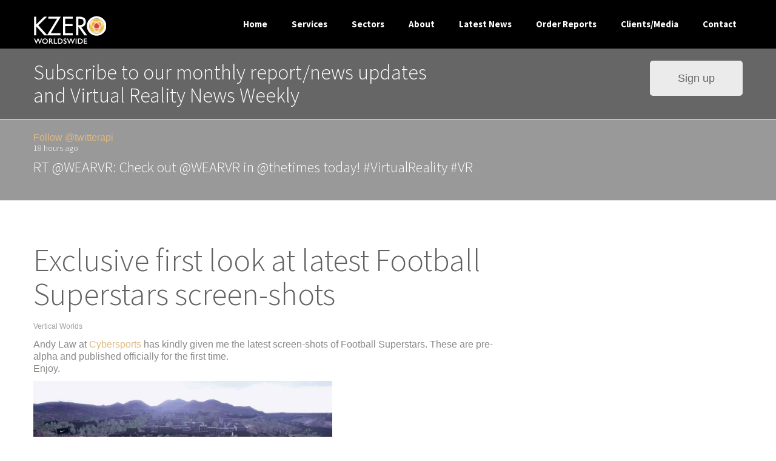

--- FILE ---
content_type: text/html; charset=utf-8
request_url: https://kzero.co.uk/blog/exclusive-first-look-at-latest-football-superstars-screen-shots/
body_size: 6982
content:
<!DOCTYPE html>
<html lang="en-GB">
<head>
  <meta charset="utf-8">
  <meta name="viewport" content="width=device-width, initial-scale=1.0">
  <meta http-equiv="X-UA-Compatible" content="IE=edge">
  <title>Exclusive first look at latest Football Superstars screen-shots » KZero Worldswide</title>
  <link rel="stylesheet" type="text/css" media="screen" href="/wp-content/themes/ibe/style/css/customcss.css">
  <link rel="alternate" type="application/rss+xml" title="KZero Worldswide » Exclusive first look at latest Football Superstars screen-shots Comments Feed" href="/blog/exclusive-first-look-at-latest-football-superstars-screen-shots/feed/">
  <link rel="stylesheet" id="contact-form-7-css" href="/wp-content/plugins/contact-form-7/includes/css/styles.css" type="text/css" media="all">
  <link rel="stylesheet" id="rs-plugin-settings-css" href="/wp-content/plugins/revslider/rs-plugin/css/settings.css?rev=4.3.8&ver=4.1.10" type="text/css" media="all">
  <style id="rs-plugin-settings-inline-css" type="text/css">
  .tp-caption a {
  color:#ff7302;
  text-shadow:none;
  -webkit-transition:all 0.2s ease-out;
  -moz-transition:all 0.2s ease-out;
  -o-transition:all 0.2s ease-out;
  -ms-transition:all 0.2s ease-out;
  }

  .tp-caption a:hover {
  color:#ffa902;
  }
  </style>
  <link rel="stylesheet" id="rs-plugin-captions-css" href="/wp-content/plugins/revslider/rs-plugin/css/captions.php?rev=4.3.8&ver=4.1.10" type="text/css" media="all">
  <link rel="stylesheet" id="mailchimp-for-wp-checkbox-css" href="/wp-content/plugins/mailchimp-for-wp/assets/css/checkbox.css" type="text/css" media="all">
  <link rel="stylesheet" id="mailchimp-for-wp-form-css" href="/wp-content/plugins/mailchimp-for-wp/assets/css/form.css" type="text/css" media="all">
  <link rel="stylesheet" id="moose_bootstrap_css-css" href="/wp-content/themes/ibe/style/css/bootstrap.css" type="text/css" media="all">
  <link rel="stylesheet" id="moose_settings_css-css" href="/wp-content/themes/ibe/style/css/settings.css" type="text/css" media="all">
  <link rel="stylesheet" id="moose_preloader_css-css" href="/wp-content/themes/ibe/style/css/owl.carousel.css" type="text/css" media="all">
  <link rel="stylesheet" id="moose_prettify_css-css" href="/wp-content/themes/ibe/style/js/google-code-prettify/prettify.css" type="text/css" media="all">
  <link rel="stylesheet" id="moose_fancybox_css-css" href="/wp-content/themes/ibe/style/js/fancybox/jquery.fancybox.css" type="text/css" media="all">
  <link rel="stylesheet" id="moose_fancybox_thumbs_css-css" href="/wp-content/themes/ibe/style/js/fancybox/helpers/jquery.fancybox-thumbs.css" type="text/css" media="all">
  <link rel="stylesheet" id="moose_googlefont_roboto_style-css" href="https://fonts.googleapis.com/css?family=Roboto%3A400%2C400italic%2C500%2C500italic%2C700italic%2C700%2C900%2C900italic%2C300italic%2C300%2C100italic%2C100&ver=4.1.10" type="text/css" media="all">
  <link rel="stylesheet" id="moose_googlefont_roboto_condensed_style-css" href="https://fonts.googleapis.com/css?family=Roboto+Condensed%3A300italic%2C400italic%2C700italic%2C400%2C700%2C300&ver=4.1.10" type="text/css" media="all">
  <link rel="stylesheet" id="moose_googlefont_roboto_slab_style-css" href="https://fonts.googleapis.com/css?family=Roboto+Slab%3A400%2C700%2C300%2C100&ver=4.1.10" type="text/css" media="all">
  <link rel="stylesheet" id="moose_theme_css-css" href="/wp-content/themes/ibe/style.css" type="text/css" media="all">
  <link rel="stylesheet" id="moose_fontello_css-css" href="/wp-content/themes/ibe/style/type/fontello.css" type="text/css" media="all">
  <link rel="stylesheet" id="js_composer_front-css-css" href="/wp-content/plugins/js_composer/assets/css/js_composer_front.css" type="text/css" media="all">
  <script type="text/javascript" src="/wp-includes/js/jquery/jquery.js"></script>
  <script type="text/javascript" src="/wp-includes/js/jquery/jquery-migrate.min.js"></script>
  <script type="text/javascript" src="/wp-content/plugins/revslider/rs-plugin/js/jquery.themepunch.revolution.min.js?rev=4.3.8&ver=4.1.10"></script>
  <link rel="EditURI" type="application/rsd+xml" title="RSD" href="/xmlrpc.php">
  <link rel="wlwmanifest" type="application/wlwmanifest+xml" href="/wp-includes/wlwmanifest.xml">
  <link rel="prev" title="20 trends defining virtual worlds – Techdigest part 1" href="/blog/20-trends-defining-virtual-worlds-techdigest-part-1/">
  <link rel="next" title="20 trends defining virtual worlds – Techdigest part 2" href="/blog/20-trends-defining-virtual-worlds-techdigest-part-2/">
  <link rel="canonical" href="/blog/exclusive-first-look-at-latest-football-superstars-screen-shots/">
  <link rel="shortlink" href="/?p=1456">
  <link href="https://fonts.googleapis.com/css?family=Source+Sans+Pro:300,400,700" rel="stylesheet" type="text/css">
  
  <style>
                        
                                a {
                                    color: #ddb982;
                                }
                                i {
                                    color: #ddb982 !important;
                                }
                                footer i {
                                    color: inherit !important;
                                }
                                .section-title {
                                    color: #ddb982;
                                }
                                .section-title span:before {
                                    color: #ddb982;
                                }
                                .post-title a:hover {
                                    color: #ddb982
                                }
                                .colored {
                                    color: #ddb982
                                }
                                blockquote small {
                                    color: #ddb982;
                                }
                                .black-wrapper a:hover {
                                    color: #ddb982
                                }
                                .color-wrapper {
                                    background: #ddb982
                                }
                                .meta a:hover,
                                .more:hover {
                                    color: #ddb982
                                }
                                .nav > li > a:hover,
                                .nav > li > a:focus {
                                    color: #ddb982;
                                }
                                .navbar .dropdown-menu:not(.yamm-dropdown-menu) li a:hover,
                                .navbar .dropdown-menu:not(.yamm-dropdown-menu) li a.active {
                                    color: #ddb982;
                                }
                                .navbar .dropdown-menu:not(.yamm-dropdown-menu) > li > a:hover,
                                .navbar .dropdown-menu:not(.yamm-dropdown-menu) > li > a:focus,
                                .navbar .dropdown-submenu:hover > a,
                                .navbar .dropdown-submenu:focus > a,
                                .navbar .dropdown-menu:not(.yamm-dropdown-menu) > .active > a,
                                .navbar .dropdown-menu:not(.yamm-dropdown-menu) > .active > a:hover,
                                .navbar .dropdown-menu:not(.yamm-dropdown-menu) > .active > a:focus {
                                    color: #ddb982;
                                }
                                .navbar-header .info a:hover {
                                    color: #ddb982
                                }
                                .wpcf7 input[type=submit] {
                                        background-color: #ddb982;
                                }
                                .wpcf7 input[type=submit]:hover {
                                        background-color: #d3af78;
                                }
                                .navbar.basic .nav > li > a:hover,
                                .navbar.basic .nav > li > a:focus,
                                .navbar.basic .nav .open > a,
                                .navbar.basic .nav .open > a:hover,
                                .navbar.basic .nav .open > a:focus {
                                    color: #ddb982;
                                }
                                .yamm .yamm-content a:hover {
                                    color: #ddb982
                                }
                                .btn {
                                    background: #ddb982;
                                }
                                .btn:hover,
                                .btn:focus,
                                .btn:active,
                                .btn.active {
                                    background: #d3af78;
                                }
                                .wpcf7 input[type=submit] {
                                        background: #ddb982;
                                }
                                .wpcf7 input[type=submit]:hover {
                                        background: #d3af78;
                                }
                                .social a:hover .icon-search {
                                    color: #ddb982;
                                    border-color: #ddb982;
                                }
                                .tp-caption .dotted {
                                    border-bottom: 1px dotted #ddb982
                                }
                                .services .tab:hover .icon i.icn,
                                .services .tab.active .icon i.icn {
                                    color: #ddb982;
                                    border: 2px solid #ddb982;
                                }
                                .services .tab:hover h4,
                                .services .tab.active h4 {
                                    color: #ddb982
                                }
                                .icon i.icn {
                                    border: 1px solid #ddb982;
                                    color: #ddb982;
                                }
                                .step:hover i.icn {
                                    background-color: #ddb982;
                                }
                                .tabs-side .tab a:hover,
                                .tabs-side .tab.active a {
                                    color: #ddb982
                                }
                                .tabs-top .tab a:hover,
                                .tabs-top .tab.active a {
                                    color: #ddb982
                                }
                                #testimonials .author {
                                    color: #ddb982;
                                }
                                #testimonials .tab a.active,
                                #testimonials .tab a:hover {
                                    border: 1px solid #ddb982;
                                }
                                .panel-title > a:hover {
                                    color: #ddb982
                                }
                                .filter li a:hover,
                                .filter li a.active {
                                    color: #ddb982
                                }
                                .filter li a:hover:before,
                                .filter li a.active:before {
                                    color: #ddb982
                                }
                                .item-details li a:hover {
                                    color: #ddb982
                                }
                                .share a:hover {
                                    color: #ddb982
                                }
                                .process li.process-item .number {
                                    color: #ddb982;
                                }
                                ul.circled li:before {
                                    color: #ddb982;
                                }
                                .owl-theme .owl-controls.clickable .owl-buttons div:hover {
                                    border: 1px solid #ddb982;
                                    color: #ddb982;
                                }
                                .owl-theme .owl-controls .owl-page.active span,
                                .owl-theme .owl-controls.clickable .owl-page:hover span {
                                    border: 1px solid #ddb982
                                }
                                .pricing .plan h4 span {
                                    color: #ddb982
                                }
                                .progress-list li em {
                                    color: #ddb982;
                                }
                                .progress.plain .bar {
                                    background: #ddb982;
                                }
                                .recent-list .post .date {
                                    border: 1px solid #ddb982;
                                    color: #ddb982;
                                }
                                .recent-list .format-wrapper {
                                    background-color: #ddb982;
                                }
                                .format-filter li a:hover,
                                .format-filter li a.active {
                                    color: #ddb982
                                }
                                .classic-blog .post .date {
                                    color: #ddb982;
                                    border: 1px solid #ddb982;
                                }
                                .classic-blog .post a.date:hover {
                                    background-color: #ddb982;
                                }
                                .classic-blog .posts .format-wrapper {
                                    background-color: #ddb982;
                                }
                                .sidebox a:hover {
                                    color: #ddb982
                                }
                                .border-list li a:hover {
                                    color: #ddb982
                                }
                                .border-list li:hover:after {
                                    color: #ddb982
                                }
                                .tooltip-inner {
                                    background-color: #ddb982;
                                }
                                .tooltip.top .tooltip-arrow,
                                .tooltip.top-left .tooltip-arrow,
                                .tooltip.top-right .tooltip-arrow {
                                    border-top-color: #ddb982
                                }
                                .tooltip.right .tooltip-arrow {
                                    border-right-color: #ddb982
                                }
                                .tooltip.left .tooltip-arrow {
                                    border-left-color: #ddb982
                                }
                                .tooltip.bottom .tooltip-arrow,
                                .tooltip.bottom-left .tooltip-arrow,
                                .tooltip.bottom-right .tooltip-arrow {
                                    border-bottom-color: #ddb982
                                }
                                .pagination ul > li > a,
                                .pagination ul > li > span {
                                    background: #ddb982;
                                }
                                .pagination ul > li > a:hover,
                                .pagination ul > li > a:focus,
                                .pagination ul > .active > a,
                                .pagination ul > .active > span {
                                    background: #d3af78;
                                }
                                #comments .info h2 a:hover {
                                    color: #ddb982
                                }
                                #comments a.reply-link:hover {
                                    color: #ddb982
                                }
                                .icon-overlay a .icn-more,
                                .items li a .text-overlay {
                                    background-color: rgba(211,175,120, 0.92);
                                }
                                @media (max-width: 767px) { 
                                        .services .tab:hover .icon i.icn,
                                        .services .tab.active .icon i.icn {
                                            color: #ddb982 !important;
                                            border: none;
                                        }
                                        .services .tab:hover h4,
                                        .services .tab.active h4 {
                                            color: #ddb982
                                        }
                                        .tabs-side .tab a:hover,
                                        .tabs-side .tab.active a {
                                            color: #ddb982
                                        }
                                }

                
                                
  </style>
  <style id="customizercss"></style>
</head>
<body class="single single-post postid-1456 single-format-standard wpb-js-composer js-comp-ver-4.2.1 vc_responsive">
  <div class="yamm navbar basic default">
    <div class="navbar-header">
      <div class="container">
        <div class="basic-wrapper">
          <a class="btn responsive-menu pull-right" data-toggle="collapse" data-target=".navbar-collapse"><i class="icon-menu-1"></i></a> <a class="navbar-brand" href="/"><img id="moose_head-logo" src="/wp-content/uploads/2014/06/kzero-logo-small-rev.png" alt=""></a>
        </div>
        <div class="collapse navbar-collapse pull-right">
          <ul id="menu-kzero-main-menu" class="nav navbar-nav">
            <li id="menu-item-6843" class="menu-item menu-item-type-custom menu-item-object-custom">
              <a href="/">Home</a>
              <div class="clear"></div>
            </li>
            <li id="menu-item-6984" class="menu-item menu-item-type-custom menu-item-object-custom menu-item-home">
              <a href="/#services">Services</a>
              <div class="clear"></div>
            </li>
            <li id="menu-item-6986" class="menu-item menu-item-type-custom menu-item-object-custom menu-item-home menu-item-has-children dropdown">
              <a href="/#sectors">Sectors</a>
              <div class="clear"></div>
              <ul class="sub-menu dropdown-menu">
                <li id="menu-item-7020" class="menu-item menu-item-type-custom menu-item-object-custom menu-item-home">
                  <a href="/#sectors">Virtual Worlds & MMO’s</a>
                  <div class="clear"></div>
                </li>
                <li id="menu-item-7019" class="menu-item menu-item-type-custom menu-item-object-custom menu-item-home">
                  <a href="/#vr">Virtual Reality</a>
                  <div class="clear"></div>
                </li>
                <li id="menu-item-7021" class="menu-item menu-item-type-custom menu-item-object-custom menu-item-home">
                  <a href="/#vg">Virtual Goods</a>
                  <div class="clear"></div>
                </li>
              </ul>
            </li>
            <li id="menu-item-6987" class="menu-item menu-item-type-custom menu-item-object-custom menu-item-home">
              <a href="/#about">About</a>
              <div class="clear"></div>
            </li>
            <li id="menu-item-6841" class="menu-item menu-item-type-post_type menu-item-object-page">
              <a href="/blog/">Latest News</a>
              <div class="clear"></div>
            </li>
            <li id="menu-item-6840" class="menu-item menu-item-type-post_type menu-item-object-page">
              <a href="/order-reports/">Order Reports</a>
              <div class="clear"></div>
            </li>
            <li id="menu-item-6988" class="menu-item menu-item-type-custom menu-item-object-custom menu-item-home">
              <a href="/#clients">Clients/Media</a>
              <div class="clear"></div>
            </li>
            <li id="menu-item-6838" class="menu-item menu-item-type-post_type menu-item-object-page">
              <a href="/contact/">Contact</a>
              <div class="clear"></div>
            </li>
          </ul>
        </div>
      </div>
    </div>
  </div>
  <div class="offset"></div>
  <div class="dark-wrapper" style="background-color: #666666; padding: 10px 0 !important;">
    <div class="container inner" style="padding: 10px 0 !important;">
      <div class="wpb_row vc_row-fluid">
        <div class="vc_span9 wpb_column column_container">
          <div class="wpb_wrapper">
            <div class="wpb_text_column wpb_content_element">
              <div class="wpb_wrapper">
                <h2><span style="color: #ffffff;">Subscribe to our monthly report/news updates<br>
                and Virtual Reality News Weekly</span></h2>
              </div>
            </div>
          </div>
        </div>
        <div class="vc_span3 wpb_column column_container">
          <div class="wpb_wrapper">
            <a class="buttonclass vc_btn vc_btn_grey vc_btn_lg vc_btn_rounded" href="/order-reports/" title="Order Reports" target="" style="float: right">Sign up</a>
          </div>
        </div>
      </div>
    </div>
  </div>
  <div class="dark-wrapper" style="background-color: #999999; padding: 10px 0 !important;">
    <div class="container inner" style="padding: 10px 0 !important;">
      <div class="wpb_row vc_row-fluid">
        <div class="vc_span12 wpb_column column_container">
          <div class="wpb_wrapper">
            <div class="wpb_text_column wpb_content_element">
              <div class="wpb_wrapper">
                <div>
                  <a href="" class="twitter-follow-button" data-show-count="true" data-lang="en">Follow @twitterapi</a> 
                  
                </div>
                <div class="tweet" style="padding: 0 0 20px 0;">
                  <h5 style="color: white">18 hours ago</h5>
                  <h3 style="color: white">RT @WEARVR: Check out @WEARVR in @thetimes today! #VirtualReality #VR <!-- kzero.co.uk <a href="https://t.co" target="_blank"> --> <!-- kzero.co.uk  </a> -->
</h3>
                </div>
              </div>
            </div>
          </div>
        </div>
      </div>
    </div>
  </div>
  <div class="classic-blog">
    <div class="light-wrapper">
      <div class="container inner">
        <div class="row">
          <div class="col-sm-8 content" style="float:left">
            <div class="posts">
              <div class="post-1456 post type-post status-publish format-standard hentry category-vertical-worlds format-">
                <div class="date-wrapper">
                  <a href="/blog/exclusive-first-look-at-latest-football-superstars-screen-shots/" class="date"><span class="day">30</span> <span class="month">Oct</span></a>
                </div>
                <div class="format-wrapper">
                  <i class="icon-pencil"></i>
                </div>
                <div class="post-content">
                  <h1>Exclusive first look at latest Football Superstars screen-shots</h1>
                  <div class="meta">
                    <span class="category"><a href="/blog/category/vertical-worlds/">Vertical Worlds</a></span> <span class="comments" style="display: none"><a href="/blog/exclusive-first-look-at-latest-football-superstars-screen-shots/#respond" title="Comment on Exclusive first look at latest Football Superstars screen-shots">No Comments</a></span>
                  </div>
                  <p>Andy Law at <a href="http://www.cybersportsworld.com/">Cybersports</a> has kindly given me the latest screen-shots of <!-- kzero.co.uk <a href="http://www.footballsuperstars.com/"> -->Football Superstars<!-- kzero.co.uk </a> -->. These are pre-alpha and published officially for the first time.<br>
                  Enjoy.</p>
                  <p><a title="town_a.jpg" class="imagelink" href="/wp-content/uploads/2007/10/town_a.jpg"><img width="493" height="278" alt="town_a.jpg" id="image1454" src="/wp-content/uploads/2007/10/town_a.jpg"></a></p>
                  <p><span id="more-1456"></span></p>
                  <p></p>
                  <p>Interview with Steve Marshall<br></p>
                  <p>Overview of Football Superstars</p>
                  <div class="share">
                    <span id="likeit"></span> <span id="tweetit"></span> <span id="gplusit"></span> <span id="pinit"></span>
                  </div>
                  <p>
                  </p>
                </div>
              </div>
            </div>
            <div class="clear"></div>
            <div id="comments"></div>
            <div class="clear"></div>
            <hr style="margin-top: 0px !important;">
            <div class="comment-form-wrapper">
              <div id="respond" class="comment-respond">
                <h3 id="reply-title" class="comment-reply-title">Would you like to share your thoughts? <small><a rel="nofollow" id="cancel-comment-reply-link" href="/blog/exclusive-first-look-at-latest-football-superstars-screen-shots/#respond" style="display:none;">Cancel reply</a></small>
</h3>
                <form action="https://kzero.co.uk/wp-comments-post.php" method="post" id="commentform" class="comment-form" name="commentform">
                  <p class="comment-notes"><span id="email-notes">Your email address will not be published.</span> Required fields are marked <span class="required">*</span></p>
                  <div class="name-field">
                    
                  </div>
                  <div class="email-field">
                    
                  </div>
                  <div class="website-field">
                    
                  </div>
                  <div class="message-field">
                    
                    <p class="form-submit">  </p>
                    <p style="display: none;"></p>
                    <script type="text/javascript" src="/wp-content/plugins/akismet/_inc/form.js"></script>
                    <p style="display: none;"></p>
                  </div>
                </form>
              </div>
            </div>
          </div>
        </div>
        <aside class="col-sm-4 sidebar lp30" style="float:right">
          <div id="recent-posts-3" class="widget-1 first sidebox widget widget_recent_entries">
            <h3>Recent Posts</h3>
            <ul>
              <li>
                <a href="/blog/q2-2015-update-of-the-vr-hardware-radar/">Q2 2015 update of the VR Hardware Radar</a>
              </li>
              <li>
                <a href="/blog/virtual-reality-hardware-radar-q1-2015-update/">Virtual Reality Hardware Radar Q1 2015 Update</a>
              </li>
              <li>
                <a href="/blog/the-consumer-virtual-reality-face-race-q1-2015-update/">The Consumer Virtual Reality Face Race: Q1 2015 Update</a>
              </li>
              <li>
                <a href="/blog/vr-hardware-market-november-update/">VR Hardware Market: November update</a>
              </li>
              <li>
                <a href="/blog/40-brands-in-virtual-reality/">40 Brands in Virtual Reality</a>
              </li>
            </ul>
            <div class="clear"></div>
          </div>
          <div id="archives-3" class="widget-2 sidebox widget widget_archive">
            <h3>Archives</h3>
<select name="archive-dropdown" onchange="document.location.href=this.options[this.selectedIndex].value;">
              <option value="">
                Select Month
              </option>
              <option value="https://kzero.co.uk/blog/2015/06/">
                June 2015  (1)
              </option>
              <option value="https://kzero.co.uk/blog/2015/01/">
                January 2015  (2)
              </option>
              <option value="https://kzero.co.uk/blog/2014/11/">
                November 2014  (2)
              </option>
              <option value="https://kzero.co.uk/blog/2014/10/">
                October 2014  (1)
              </option>
              <option value="https://kzero.co.uk/blog/2014/09/">
                September 2014  (2)
              </option>
              <option value="https://kzero.co.uk/blog/2014/08/">
                August 2014  (2)
              </option>
              <option value="https://kzero.co.uk/blog/2014/07/">
                July 2014  (7)
              </option>
              <option value="https://kzero.co.uk/blog/2014/06/">
                June 2014  (19)
              </option>
              <option value="https://kzero.co.uk/blog/2014/05/">
                May 2014  (6)
              </option>
              <option value="https://kzero.co.uk/blog/2014/04/">
                April 2014  (2)
              </option>
              <option value="https://kzero.co.uk/blog/2014/03/">
                March 2014  (4)
              </option>
              <option value="https://kzero.co.uk/blog/2014/02/">
                February 2014  (1)
              </option>
              <option value="https://kzero.co.uk/blog/2014/01/">
                January 2014  (6)
              </option>
              <option value="https://kzero.co.uk/blog/2013/09/">
                September 2013  (3)
              </option>
              <option value="https://kzero.co.uk/blog/2013/08/">
                August 2013  (2)
              </option>
              <option value="https://kzero.co.uk/blog/2013/06/">
                June 2013  (1)
              </option>
              <option value="https://kzero.co.uk/blog/2013/05/">
                May 2013  (2)
              </option>
              <option value="https://kzero.co.uk/blog/2013/03/">
                March 2013  (1)
              </option>
              <option value="https://kzero.co.uk/blog/2013/02/">
                February 2013  (8)
              </option>
              <option value="https://kzero.co.uk/blog/2013/01/">
                January 2013  (3)
              </option>
              <option value="https://kzero.co.uk/blog/2012/11/">
                November 2012  (1)
              </option>
              <option value="https://kzero.co.uk/blog/2012/10/">
                October 2012  (7)
              </option>
              <option value="https://kzero.co.uk/blog/2012/06/">
                June 2012  (1)
              </option>
              <option value="https://kzero.co.uk/blog/2012/05/">
                May 2012  (6)
              </option>
              <option value="https://kzero.co.uk/blog/2012/04/">
                April 2012  (1)
              </option>
              <option value="https://kzero.co.uk/blog/2012/03/">
                March 2012  (3)
              </option>
              <option value="https://kzero.co.uk/blog/2012/01/">
                January 2012  (4)
              </option>
              <option value="https://kzero.co.uk/blog/2011/10/">
                October 2011  (9)
              </option>
              <option value="https://kzero.co.uk/blog/2011/09/">
                September 2011  (2)
              </option>
              <option value="https://kzero.co.uk/blog/2011/08/">
                August 2011  (4)
              </option>
              <option value="https://kzero.co.uk/blog/2011/07/">
                July 2011  (4)
              </option>
              <option value="https://kzero.co.uk/blog/2011/02/">
                February 2011  (3)
              </option>
              <option value="https://kzero.co.uk/blog/2011/01/">
                January 2011  (4)
              </option>
              <option value="https://kzero.co.uk/blog/2010/11/">
                November 2010  (1)
              </option>
              <option value="https://kzero.co.uk/blog/2010/10/">
                October 2010  (2)
              </option>
              <option value="https://kzero.co.uk/blog/2010/09/">
                September 2010  (3)
              </option>
              <option value="https://kzero.co.uk/blog/2010/08/">
                August 2010  (2)
              </option>
              <option value="https://kzero.co.uk/blog/2010/07/">
                July 2010  (11)
              </option>
              <option value="https://kzero.co.uk/blog/2010/06/">
                June 2010  (3)
              </option>
              <option value="https://kzero.co.uk/blog/2010/04/">
                April 2010  (7)
              </option>
              <option value="https://kzero.co.uk/blog/2010/02/">
                February 2010  (6)
              </option>
              <option value="https://kzero.co.uk/blog/2010/01/">
                January 2010  (7)
              </option>
              <option value="https://kzero.co.uk/blog/2009/12/">
                December 2009  (10)
              </option>
              <option value="https://kzero.co.uk/blog/2009/11/">
                November 2009  (14)
              </option>
              <option value="https://kzero.co.uk/blog/2009/10/">
                October 2009  (6)
              </option>
              <option value="https://kzero.co.uk/blog/2009/09/">
                September 2009  (6)
              </option>
              <option value="https://kzero.co.uk/blog/2009/08/">
                August 2009  (13)
              </option>
              <option value="https://kzero.co.uk/blog/2009/07/">
                July 2009  (13)
              </option>
              <option value="https://kzero.co.uk/blog/2009/06/">
                June 2009  (9)
              </option>
              <option value="https://kzero.co.uk/blog/2009/05/">
                May 2009  (2)
              </option>
              <option value="https://kzero.co.uk/blog/2009/04/">
                April 2009  (4)
              </option>
              <option value="https://kzero.co.uk/blog/2009/03/">
                March 2009  (4)
              </option>
              <option value="https://kzero.co.uk/blog/2009/02/">
                February 2009  (5)
              </option>
              <option value="https://kzero.co.uk/blog/2009/01/">
                January 2009  (11)
              </option>
              <option value="https://kzero.co.uk/blog/2008/12/">
                December 2008  (3)
              </option>
              <option value="https://kzero.co.uk/blog/2008/11/">
                November 2008  (17)
              </option>
              <option value="https://kzero.co.uk/blog/2008/10/">
                October 2008  (23)
              </option>
              <option value="https://kzero.co.uk/blog/2008/09/">
                September 2008  (21)
              </option>
              <option value="https://kzero.co.uk/blog/2008/08/">
                August 2008  (22)
              </option>
              <option value="https://kzero.co.uk/blog/2008/07/">
                July 2008  (33)
              </option>
              <option value="https://kzero.co.uk/blog/2008/06/">
                June 2008  (21)
              </option>
              <option value="https://kzero.co.uk/blog/2008/05/">
                May 2008  (48)
              </option>
              <option value="https://kzero.co.uk/blog/2008/04/">
                April 2008  (38)
              </option>
              <option value="https://kzero.co.uk/blog/2008/03/">
                March 2008  (18)
              </option>
              <option value="https://kzero.co.uk/blog/2008/02/">
                February 2008  (16)
              </option>
              <option value="https://kzero.co.uk/blog/2008/01/">
                January 2008  (38)
              </option>
              <option value="https://kzero.co.uk/blog/2007/12/">
                December 2007  (36)
              </option>
              <option value="https://kzero.co.uk/blog/2007/11/">
                November 2007  (35)
              </option>
              <option value="https://kzero.co.uk/blog/2007/10/">
                October 2007  (42)
              </option>
              <option value="https://kzero.co.uk/blog/2007/09/">
                September 2007  (26)
              </option>
              <option value="https://kzero.co.uk/blog/2007/08/">
                August 2007  (21)
              </option>
              <option value="https://kzero.co.uk/blog/2007/07/">
                July 2007  (39)
              </option>
              <option value="https://kzero.co.uk/blog/2007/06/">
                June 2007  (19)
              </option>
              <option value="https://kzero.co.uk/blog/2007/05/">
                May 2007  (47)
              </option>
              <option value="https://kzero.co.uk/blog/2007/04/">
                April 2007  (15)
              </option>
              <option value="https://kzero.co.uk/blog/2007/03/">
                March 2007  (15)
              </option>
              <option value="https://kzero.co.uk/blog/2007/02/">
                February 2007  (12)
              </option>
              <option value="https://kzero.co.uk/blog/2007/01/">
                January 2007  (12)
              </option>
              <option value="https://kzero.co.uk/blog/2006/12/">
                December 2006  (36)
              </option>
            </select>
            <div class="clear"></div>
          </div>
          <div id="categories-4" class="widget-3 last sidebox widget widget_categories">
            <h3>Categories</h3>
            <ul>
              <li class="cat-item cat-item-108">
                <a href="/blog/category/augmented-reality/">Augmented Reality</a> (44)
              </li>
              <li class="cat-item cat-item-35">
                <a href="/blog/category/education-and-academia/">Education</a> (17)
              </li>
              <li class="cat-item cat-item-82">
                Interoperability (10)
              </li>
              <li class="cat-item cat-item-101">
                <a href="/blog/category/kidstween-worlds/">Kids/Tween Worlds</a> (112)
              </li>
              <li class="cat-item cat-item-112">
                <a href="/blog/category/k-zero-clients/">KZero Clients</a> (82)
              </li>
              <li class="cat-item cat-item-122">
                <a href="/blog/category/lifelogging/">Lifelogging</a> (8)
              </li>
              <li class="cat-item cat-item-73">
                <a href="/blog/category/luxury-sector/">Luxury Brands</a> (41)
              </li>
              <li class="cat-item cat-item-57">
                Metabrands (40)
              </li>
              <li class="cat-item cat-item-107">
                <a href="/blog/category/mirror-worlds/">Mirror Worlds / ARG's</a> (19)
              </li>
              <li class="cat-item cat-item-72">
                <a href="/blog/category/music/">Music</a> (22)
              </li>
              <li class="cat-item cat-item-33">
                <a href="/blog/category/sl-unofficial-brands/">SL UNofficial brands</a> (10)
              </li>
              <li class="cat-item cat-item-30">
                <a href="/blog/category/strategic-marketing/">Strategic Marketing</a> (66)
              </li>
              <li class="cat-item cat-item-102">
                <a href="/blog/category/teenage-worlds/">Teenage+ Worlds</a> (73)
              </li>
              <li class="cat-item cat-item-1">
                <a href="/blog/category/uncategorized/">Uncategorized</a> (289)
              </li>
              <li class="cat-item cat-item-110">
                <a href="/blog/category/universe-graph/">Universe Graph</a> (29)
              </li>
              <li class="cat-item cat-item-50">
                <a href="/blog/category/resident-data-and-analysis/">User Analysis</a> (40)
              </li>
              <li class="cat-item cat-item-85">
                <a href="/blog/category/vertical-worlds/">Vertical Worlds</a> (7)
              </li>
              <li class="cat-item cat-item-69">
                <a href="/blog/category/videos/">Videos / Machinima</a> (115)
              </li>
              <li class="cat-item cat-item-115">
                <a href="/blog/category/virtual-goods/">Virtual Goods</a> (35)
              </li>
              <li class="cat-item cat-item-133">
                <a href="/blog/category/virtual-reality/">Virtual Reality</a> (48)
              </li>
              <li class="cat-item cat-item-34">
                <a href="/blog/category/second-life-researchanalysis/">Virtual Research</a> (175)
              </li>
              <li class="cat-item cat-item-24">
                <a href="/blog/category/second-life-strategy/">Virtual World strategy</a> (92)
              </li>
              <li class="cat-item cat-item-125">
                <a href="/blog/category/radar-chart/">Virtual Worlds Radar Chart</a> (26)
              </li>
            </ul>
            <div class="clear"></div>
          </div>
        </aside>
      </div>
    </div>
  </div>
  <center><p>Elevate gaming with exclusive casino rewards.</p> <a href="https://www.timesunion.com/marketplace/article/online-casino-real-money-usa-18086716.php"><img width="180px" alt="online casino usa real money" src="/images/online-casino-usa-real-money.webp"></a></center>
<footer class="black-wrapper">

    <div class="container inner">
      <div class="row">
        <section class="col-sm-3 widget">
          <div id="text-3" class="widget-1 first last footer_widget widget_text">
            <h3 class="section-title widget-title">KZero</h3>
            <div class="textwidget">
              High-impact consulting. insightful analytics. awesome charts! KZero is a consulting firm for companies and organisations operating in the virtual space.
            </div>
            <div class="clear"></div>
          </div>
        </section>
        <section class="col-sm-3 widget">
          <div id="recent-posts-4" class="widget-1 first last footer_widget widget_recent_entries">
            <h3 class="section-title widget-title">Latest News</h3>
            <ul>
              <li>
                <a href="/blog/q2-2015-update-of-the-vr-hardware-radar/">Q2 2015 update of the VR Hardware Radar</a>
              </li>
              <li>
                <a href="/blog/virtual-reality-hardware-radar-q1-2015-update/">Virtual Reality Hardware Radar Q1 2015 Update</a>
              </li>
              <li>
                <a href="/blog/the-consumer-virtual-reality-face-race-q1-2015-update/">The Consumer Virtual Reality Face Race: Q1 2015 Update</a>
              </li>
            </ul>
            <div class="clear"></div>
          </div>
        </section>
        <section class="col-sm-3 widget">
          <div id="mc4wp_widget-4" class="widget-1 first last footer_widget widget_mc4wp_widget">
            <h3 class="section-title widget-title">Subscribe</h3>
            <form method="post" action="https://kzero.co.uk/blog/exclusive-first-look-at-latest-football-superstars-screen-shots/" id="mc4wp-form-1" class="form mc4wp-form" name="mc4wp-form-1">
              
              
              
              
              
              
            </form>
            <div class="clear"></div>
          </div>
        </section>
        <section class="col-sm-3 widget">
          <div id="moosesocials-3" class="widget-1 first last footer_widget mooseSocials">
            <h3 class="section-title widget-title">Connect</h3>
            <ul class="social">
              <li>
                <a href=""><i class="icon-s-facebook"></i></a>
              </li>
              <li>
                <a href=""><i class="icon-s-linkedin"></i></a>
              </li>
              <li>
                <a href=""><i class="icon-s-twitter"></i></a>
              </li>
            </ul>
            <div class="clear"></div>
          </div>
        </section>
      </div>
    </div>
  </footer>
  <div class="sub-footer black-wrapper">
    <div class="container">
      <div class="pull-left">
        <p>© KZero Worldswide 2015. <!-- kzero.co.uk <a href="https://www.ibecreative.co.uk/cambridge-web-design" title="Cambridge web design" target="_blank"> -->Web design<!-- kzero.co.uk </a> --> by IBE. All rights reserved.</p>
      </div>
      <div class="footer-menu pull-right">
        <p></p>
      </div>
    </div>
  </div>
  <script type="text/javascript" src="/wp-content/plugins/contact-form-7/includes/js/jquery.form.min.js"></script> 
  <script type="text/javascript">


  /* <![CDATA[ */
  var _wpcf7 = {"loaderUrl":"http:\/\/kzero.co.uk\/wp-content\/plugins\/contact-form-7\/images\/ajax-loader.gif","sending":"Sending ..."};
  /* ]]> */
  </script> 
  <script type="text/javascript" src="/wp-content/plugins/contact-form-7/includes/js/scripts.js"></script> 
  <script type="text/javascript" src="/wp-content/plugins/revslider/rs-plugin/js/jquery.themepunch.plugins.min.js?rev=4.3.8&ver=4.1.10"></script> 
  <script type="text/javascript" src="/wp-content/plugins/js_composer/assets/lib/jquery-waypoints/waypoints.min.js"></script> 
  <script type="text/javascript" src="/wp-content/themes/ibe/style/js/bootstrap.min.js"></script> 
  <script type="text/javascript" src="/wp-content/themes/ibe/style/js/jquery.fitvids.js"></script> 
  <script type="text/javascript">


  /* <![CDATA[ */
  var moose_sharrre_vars = {"path":"http:\/\/kzero.co.uk\/wp-content\/themes\/ibe"};
  /* ]]> */
  </script> 
  <script type="text/javascript" src="/wp-content/themes/ibe/style/js/jquery.sharrre.js"></script> 
  <script type="text/javascript" src="/wp-content/themes/ibe/style/js/jquery.isotope.min.js"></script> 
  <script type="text/javascript" src="/wp-content/themes/ibe/style/js/jquery.fancybox.pack.js"></script> 
  <script type="text/javascript" src="/wp-content/themes/ibe/style/js/fancybox/helpers/jquery.fancybox-thumbs.js"></script> 
  <script type="text/javascript" src="/wp-content/themes/ibe/style/js/fancybox/helpers/jquery.fancybox-media.js"></script> 
  <script type="text/javascript" src="/wp-content/themes/ibe/style/js/jquery.easytabs.min.js"></script> 
  <script type="text/javascript" src="/wp-content/themes/ibe/style/js/owl.carousel.min.js"></script> 
  <script type="text/javascript" src="/wp-content/themes/ibe/style/js/jquery.sticky.js"></script> 
  <script type="text/javascript" src="/wp-content/themes/ibe/style/js/google-code-prettify/prettify.js"></script> 
  <script type="text/javascript" src="/wp-content/themes/ibe/style/js/twitter-bootstrap-hover-dropdown.min.js"></script> 
  <script type="text/javascript" src="/wp-content/themes/ibe/style/js/scripts.js"></script>
<script defer src="https://static.cloudflareinsights.com/beacon.min.js/vcd15cbe7772f49c399c6a5babf22c1241717689176015" integrity="sha512-ZpsOmlRQV6y907TI0dKBHq9Md29nnaEIPlkf84rnaERnq6zvWvPUqr2ft8M1aS28oN72PdrCzSjY4U6VaAw1EQ==" data-cf-beacon='{"version":"2024.11.0","token":"6af4793ae53d4ea7be7d56558db6419f","r":1,"server_timing":{"name":{"cfCacheStatus":true,"cfEdge":true,"cfExtPri":true,"cfL4":true,"cfOrigin":true,"cfSpeedBrain":true},"location_startswith":null}}' crossorigin="anonymous"></script>
</body>
</html>


--- FILE ---
content_type: text/css;charset=UTF-8
request_url: https://kzero.co.uk/wp-content/themes/ibe/style/css/customcss.css
body_size: -29
content:
.aitgrad {
    background: #df3021 !important;
	background: -webkit-gradient(linear, left top, left bottom, from(#296687), to(#df3021)) !important; /* for webkit browsers */
    background: -webkit-linear-gradient(top, #9f1d0f, #df3021) !important;
    background: -moz-linear-gradient(top, #9f1d0f, #df3021) !important;
    background: -o-linear-gradient(top, #9f1d0f, #df3021) !important;
    background: linear-gradient(to bottom, #9f1d0f, #df3021) !important;
    -pie-background: linear-gradient(to bottom, #9f1d0f, #df3021) !important;
    behavior: url(/wp-content/themes/pedelecs/css/PIE.htc) !important;
    color: white !important;
}

.orange {
    background: #e7ab29 !important;}
    
.darkgrey {
    background: #333333 !important;}


.midgrey {
    background: #666666 !important;}

.lightgrey {
    background: #999999!important;}

.nonparallax {
    background-position: center top;
}

--- FILE ---
content_type: text/css;charset=UTF-8
request_url: https://kzero.co.uk/wp-content/themes/ibe/style.css
body_size: 16637
content:
/*
Theme Name: ibe
Theme URI: http://themeforest.net/user/thunderbuddies?ref=thunderbuddies
Author: ThemePunch & Elemis
Author URI: http://themeforest.net/user/thunderbuddies?ref=thunderbuddies
Version: 1.1
License: GNU General Public License version 3.0
License URI: http://www.gnu.org/licenses/gpl-3.0.html
Description: ibe.

All PHP code is released under the GNU General Public Licence version 3.0
All HTML/CSS/JAVASCRIPT code is released under Envatos Regular License (http://themeforest.net/licenses/regular_extended)

Tags: dark, white, black, gray, one-column, two-columns, right-sidebar, custom-header, custom-menu, editor-style, featured-image-header, featured-images, theme-options

/*-----------------------------------------------------------------------------------*/
/*	WP CORE STYLES
/*-----------------------------------------------------------------------------------*/
	.alignnone {
	    margin: 5px 20px 20px 0;
	}

	.aligncenter, div.aligncenter {

	}

	.alignright {
	    float:right;
	}

	.alignleft {
	    float:left;
	}

	a img.alignright {
	    float:right;
	    margin: 5px 0 20px 20px;
	}

	a img.alignnone {
	    margin: 5px 20px 20px 0;
	}

	a img.alignleft {
	    float:left;
	    margin: 5px 20px 20px 0;
	}

	a img.aligncenter {
	    display: block;
	    margin-left: auto;
	    margin-right: auto
	}

	.wp-caption {
	    background: #fff;
	    border: 1px solid #f0f0f0;
	    max-width: 96%; /* Image does not overflow the content area */
	    padding: 5px 3px 10px;
	    text-align: center;
	}

	.wp-caption.alignnone {
	    margin: 5px 20px 20px 0;
	}

	.wp-caption.alignleft {
	    margin: 5px 20px 20px 0;
	}

	.wp-caption.alignright {
	    margin: 5px 0 20px 20px;
	}

	.wp-caption img {
	    border: 0 none;
	    height: auto;
	    margin:0;
	    max-width: 98.5%;
	    padding:0;
	    width: auto;
	}

	.wp-caption p.wp-caption-text {
	    font-size:11px;
	    line-height:17px;
	    margin:0;
	    padding:0 4px 5px;
	}
	
	.wpb_row { margin-bottom: 0!important}

	.bypostauthor {}
	.sticky .post-title a {color: #fa6c65 !important}
	.gallery-caption{}

/*-----------------------------------------------------------------------------------*/
/*  RESET
/*-----------------------------------------------------------------------------------*/
*,
*:before,
*:after {
    -webkit-box-sizing: border-box;
    -moz-box-sizing: border-box;
    box-sizing: border-box;
}
:focus {
    outline: 0 !important
}
.fit-vids-style {
    display: none
}
figure {
    margin: 0;
    padding: 0;
}
figure img {
    width: 100%;
    height: auto;
}
iframe {
    border: none
}
::selection {
    background: #fefac7; /* Safari */
    color: #555555;
}
::-moz-selection {
    background: #fefac7; /* Firefox */
    color: #555555;
}
/*-----------------------------------------------------------------------------------*/
/*  GENERAL
/*-----------------------------------------------------------------------------------*/
body {
    -webkit-font-smoothing: antialiased;
    -webkit-text-size-adjust: 100%;
    font-family: Arial, sans-serif;
    overflow-x: hidden;
    background-color: #FFF;
    color: #888;
    font-size: 16px;
}
.container {
    padding-right: 0;
    padding-left: 0;
    max-width: 100%;
}

.container img {
	max-width: 100%;
	height: auto;
}

body,
li,
address {
    line-height: 20px
}

li {
    margin-bottom: 4px;
}

input,
button,
select,
textarea {
    font-family: 'Source Sans Pro', sans-serif;
    font-size: 14px;
}
a {
    color: #fa6c65;
    -webkit-transition: all 200ms ease-in;
    -o-transition: all 200ms ease-in;
    -moz-transition: all 200ms ease-in;
}
a:hover,
a:focus {
    color: #2e2e2e;
    text-decoration: none;
}
h1, 
h2,
h3,
h4,
h5,
h6 {
    font-family: 'Source Sans Pro', sans-serif;
    margin-top: 0;
    color: #616161;
    margin-bottom: 10px;
    font-weight: 300;
}
h1 {
    font-size: 52px;
    line-height: 56px;
    margin-bottom: 15px;
}
h2 {
    font-size: 34px;
    line-height: 38px;
    margin-bottom: 15px;
}
h3 {
    font-size: 24px;
    line-height: 28px;
}
h4 {
    font-size: 20px;
    line-height: 24px;
    margin-bottom: 8px;
}
h5 {
    font-size: 14px
}
h6 {
    font-size: 12px
}
.slab {
    text-transform: none;
}
.section-title {
    font-family: 'Source Sans Pro', sans-serif;
    font-weight: 500;
    color: #fa6c65;
    font-size: 17px;
    line-height: 26px;
    text-transform: titlecase;
    margin-bottom: 50px;
    letter-spacing: 2px;
}
.row .section-title {
    margin-bottom: 20px
}
.widget .section-title {
    margin-bottom: 15px;
    letter-spacing: normal;
}
.section-title span {
    font-weight: 300;
    font-size: 18px;
    text-transform: lowercase;
    color: #848484;
    letter-spacing: normal;
}
.section-title span:before {
    display: inline-block;
    font-weight: 700;
    content: "|";
    padding: 0 10px 0 5px;
    color: #fa6c65;
}
.post-title {
    margin: 0 0 10px 0;
}

.grid-blog .post-title {
    font-weight: 400;
}

h1.post-title {
    font-size: 22px;
    line-height: 24px;
}
.bordered .post-title {
    margin-bottom: 5px
}
.post-title a {
    color: #616161
}
.post-title a:hover {
    color: #fa6c65
}
.colored {
    color: #fa6c65
}
.media-wrapper {
    margin-bottom: 20px
}
.light-wrapper {
    background: #FFF;
    border-bottom: 1px solid #e5e5e5;
}
.dark-wrapper {
    background: #f9f9f9;
    border-bottom: 1px solid #e5e5e5;
}
.dark-wrapper-border {
    border-top: 1px solid #e5e5e5;
    border-bottom: none;
}
.dark-wrapper-border hr:last-child {
	display:none;
}
.dark-wrapper .light-wrapper {
	border:none;
}
.inner {
    padding-top: 70px;
    padding-bottom: 70px;
}
.container.inner .container.inner, .light-wrapper .light-wrapper .container.inner , .dark-wrapper .light-wrapper, .dark-wrapper .light-wrapper .container.inner{
	padding:0!important;
	background-color:transparent;	
}
.light-wrapper .light-wrapper {
	border:none!important;
}
.container.inner .light-wrapper.inner .light-wrapper{
	background-color:transparent;	
	border-bottom: 0;
	padding:0!important;
}
.container.inner .light-wrapper {
	background-color: transparent;
}
.container.inner .container.inner {padding-top:0 !important; padding-bottom: 0 !important}
.lead {
    font-size: 18px;
    line-height: 32px;
    font-weight: 300;
    color: #7f7f7f;
}

.light-wrapper:nth-last-child(1) {
	border-bottom: none;
}

blockquote {
    padding: 0px;
    margin: 0 0 20px;
    border: none;
}
blockquote p {
    margin-bottom: 0;
    font-size: 28px;
    font-weight: 300;
    line-height: 30px;
    font-family: 'Source Sans Pro', sans-serif;
}
blockquote small {
    line-height: 33px;
    color: #fa6c65;
}
hr,.wpb_separator {
    border: 0;
    border-bottom: 1px solid #e3e3e3 !important;
    margin-bottom: 60px!important;
    margin-top: 60px!important;
}
.map iframe {
    display: block;
    max-width: 100%;
}
.wpb_gmaps_widget .wpb_map_wraper { 
	background-color: transparent!important; 
	padding: 0!important;
}
figure {
    margin: 0;
    padding: 0;
}
iframe {
    border: none
}
.media-wrapper {
    margin: 20px 0
}
.black-wrapper {
    background: #303538;
    color: #cacaca;
}
.black-wrapper .lead {
    color: #cacaca
}
.black-wrapper a , footer .post-list a, footer .post-list a:visited {
    color: #cacaca
}
.black-wrapper a:hover , footer .post-list a:hover {
    color: #fa6c65
}
.black-wrapper h1,
.black-wrapper h2,
.black-wrapper h3,
.black-wrapper h4,
.black-wrapper h5,
.black-wrapper h6 {
    color: #FFF
}
.black-wrapper .section-title,
.black-wrapper .section-title span,
.black-wrapper .section-title span:before {
    color: #FFF
}
.black-wrapper .widget h1,
.black-wrapper .widget h2,
.black-wrapper .widget h3,
.black-wrapper .widget h4,
.black-wrapper .widget h5,
.black-wrapper .widget h6 {
    color: #cacaca
}
i.contact {
    color: #6c6c6c;
    margin-right: 5px;
    width: auto;
    height: auto;
    line-height: 18px;
}
.widget .post-list {
    list-style: none;
    margin: 0;
    padding: 0;
}
.widget .post-list li {
    margin-bottom: 19px;
    overflow: hidden;
}
.widget .post-list li:last-child {
    margin-bottom: 0px;
    overflow: hidden;
}
.widget .post-list li h6 {
    font-size: 14px;
    line-height: 25px;
    font-weight: normal;
    letter-spacing: normal;
    text-transform: none;
    font-family: 'Source Sans Pro', sans-serif;
    margin: 0;
}
.widget .post-list li em {
    color: #6c6c6c;
    font-size: 12px;
    font-style: normal;
}

.widget label {
    font-weight: normal;
    font-size: 14px;
    font-family: 'Source Sans Pro', sans-serif;
}

.widget p {
    margin: 0 0 4px 0;
}

.widget input[type='checkbox'] {
    width: 16px;
}
.tagcloud {
    line-height: 25px
}
.footer-menu {
    padding: 0;
    margin: 0;
    list-style: none;
}
.footer-menu li {
    display: inline;
    padding-left: 10px;
}
.footer-menu li:before {
    display: inline-block;
    content: "|";
    padding-right: 12px;
}
.footer-menu li:first-child:before {
    display: none
}
.sub-footer {
    background: #2d3134;
    padding: 35px 0;
    font-size: 12px;
}
.sub-footer p {
    padding: 0;
    margin: 0;
}
.color-wrapper {
    background: #fa6c65
}
.color-wrapper,
.color-wrapper p {
    color: #FFF
}
.color-wrapper h1,
.color-wrapper h2,
.color-wrapper h3,
.color-wrapper h4,
.color-wrapper h5,
.color-wrapper h6 {
    color: #FFF
}
.thin {
    width: 70%;
    margin: 0 auto;
}
.member h3 {
    margin: 0 0 10px 0
}
.member h3 span {
    text-transform: none
}
.member h3 span:before {
    content: "-";
    padding: 0 5px 0 2px;
}
.meta,
.more {
    font-size: 12px;
    color: #9f9f9f;
    font-weight: 400;
    margin-bottom: 10px;
}
.meta span:before {
    display: inline-block;
    content: "|";
    padding: 0 10px 0 7px;
}
.meta span:first-child:before {
    display: none;
    padding: 0;
}
.meta .like i {
    padding: 0 4px 0 0
}
.meta a {
    color: #9f9f9f;
    display: inline !important;
}
.meta a:hover,
.more:hover {
    color: #fa6c65
}
.meta.tags a:before {
    content: "#";
    display: inline-block;
}
.zilla-likes,.zilla-likes:hover, .zilla-likes.active { 
	background-position: right center;
	padding-left: 0 !important;
	padding-right: 18px;
	margin-bottom: 0 !important;
	background: none !important;
}

.zilla-likes-count:after {
	font-family: 'fontello';
	font-style: normal;
	font-weight: normal;
	speak: none;
	display: inline-block;
	text-decoration: inherit;
	width: 1em;
	margin-right: 0;
	margin-left: 4px;
	text-align: center;
	line-height: 1em;
	content: '\2665';
}

.zilla-likes:hover, .zilla-likes.active {
	background: none;
}
.zilla-likes-postfix {
	display: none;
}
.bordered .info {
    text-align: center
}
.bordered {
    border: 1px solid #e3e3e3;
    padding: 20px 25px 25px 25px;
    padding-bottom: 20px;
    background: #FFF;
}
.no-top-border {
    border-top: none
}
.dropcap {
    font-weight: 900;
    display: block;
    float: left;
    font-size: 48px;
    padding: 0;
    margin: 0;
    margin: 12px 8px 0 0;
    text-transform: titlecase;
}

.wpcf7-list-item input[type="checkbox"] {
	width: 20px;
	margin: 0px;
	padding: 0px;
}

.wpcf7-checkbox {
    display: block;
    margin-top: 8px !important;
}

.wpcf7-list-item {
    display: block;
    padding: 0 0 8px 0;
    margin: 0px !important;
}

.wpcf7-form-control-wrap textarea {
    height: 120px !important;
}

iframe {
    max-width: 100%;
}


/*-----------------------------------------------------------------------------------*/
/*  PAGE TITLE
/*-----------------------------------------------------------------------------------*/
.head-image {
    max-width: 100%;
    position: relative;
    -webkit-box-shadow: inset 0 -1px 0 rgba(0,0,0,0.2);
    -moz-box-shadow: inset 0 -1px 0 rgba(0,0,0,0.2);
    box-shadow: inset 0 -1px 0 rgba(0,0,0,0.2);
    overflow: hidden;
    -webkit-background-size: cover;
    -moz-background-size: cover;
    -o-background-size: cover;
    background-size: cover;
    background-color: transparent;
    background-repeat: no-repeat;
    background-position: center center;
}
.head-image .overlay.light {
    background: rgba(255,255,255,0.0);
    width: 100%;
    height: 100%;
    position: absolute;
    top: 0;
    left: 0;
}
.head-image .overlay.dark {
    background: rgba(0,0,0,0.3);
    width: 100%;
    height: 100%;
    position: absolute;
    top: 0;
    left: 0;
}
.head-image img {
    width: 100%;
    height: auto;
}
.head-image.option-1 {
    height: 180px
}
.head-image.option-2 {
    height: 180px
}
.head-image.option-3 {
    height: 120px
}
.head-image.option-4 {
    height: 120px
}
.page-title {
    text-transform: none;
    font-weight: 300;
}
.head-image.option-1 .page-title {
    background: rgba(0,0,0,0.3);
    color: #FFF;
    padding: 12px 14px;
    font-size: 22px;
    display: inline-block;
    position: absolute;
    top: 50%;
    margin: -23px 0 0 0;
    line-height: 1;
}
.head-image.option-2 .page-title {
    background: rgba(255,255,255,0.6);
    color: #515151;
    padding: 12px 14px;
    font-size: 22px;
    display: inline-block;
    position: absolute;
    top: 50%;
    margin: -23px 0 0 0;
    line-height: 1;
}
.head-image.option-3 .page-title {
    color: #FFFFFF;
    display: inline-block;
    position: absolute;
    top: 35%;
    margin: -11px 0 0 0;
    line-height: 1;
}
.head-image.option-4 .page-title {
    color: #fff;
    font-size: 22px;
    display: inline-block;
    position: absolute;
    top: 50%;
    margin: -11px 0 0 0;
    line-height: 1;
}
/*-----------------------------------------------------------------------------------*/
/*  HEADER
/*-----------------------------------------------------------------------------------*/
.navbar-header {
    float: none !important
}
.navbar .container {
    padding: 0
}
.navbar {
    margin: 0;
    border-radius: 0;
    border: none;
    position: relative;
    z-index: 8000;
    min-height: inherit;
}
.navbar-brand {
    padding: 0
}
.navbar-header {
    background-color: #000;
    padding: 30px 0;
}
.navbar-collapse {
    background-color: #f9f9f9;
    border: none;
    border-top: 1px solid rgba(0, 0, 0, 0.1);
    padding: 0;
    width: 100%;
    max-height: 51px;
    position: relative;
    -webkit-box-sizing: content-box;
    -moz-box-sizing: content-box;
    box-sizing: content-box;
    -webkit-box-shadow: 0 1px 0 rgba(0,0,0,0.11);
    -moz-box-shadow: 0 1px 0 rgba(0,0,0,0.11);
    box-shadow: 0 1px 0 rgba(0,0,0,0.11);
}
.sticky-wrapper {
    max-height: 51px
}
.navbar-nav {
    margin: 0
}
.navbar-nav > li {
    margin-bottom: 0px;
}
.navbar-nav > li > a {
    font-size: 15px;
    font-family: 'Source Sans Pro', sans-serif;
    font-weight: 700;
    text-transform: titlecase;
    color: #FFF;
    border-right: 1px solid rgba(0, 0, 0, 0.1);
    padding: 15px 20px;
}
.nav > li > a:hover,
.nav > li > a:focus {
    background-color: #f9f9f9;
    color: #fa6c65;
}
.navbar-nav > li:first-child > a {
    border-left: 1px solid rgba(0, 0, 0, 0.1)
}
.navbar .dropdown-menu {
    padding: 0;
    margin: 0;
    width: 190px;
    background: #2d3134;
    border: none;
    -webkit-border-radius: 0;
    -moz-border-radius: 0;
    border-radius: 0;
    -webkit-box-shadow: none;
    -moz-box-shadow: none;
    box-shadow: none;
}
.navbar .dropdown-menu:not(.yamm-dropdown-menu) li {
    background: transparent;
    border: none;
    border-top: 1px solid rgba(0, 0, 0, 0.2);
}
.navbar .dropdown-menu:not(.yamm-dropdown-menu) li:first-child {
    border: none
}
.navbar .dropdown-menu:not(.yamm-dropdown-menu) li a {
    padding: 15px;
    line-height: 1;
    color: #cacaca;
    font-size: 14px;
    text-transform: titlecase;
    font-family: 'Source Sans Pro', sans-serif;
    font-weight: 900;
}
.navbar .dropdown-menu:not(.yamm-dropdown-menu) li a:hover,
.navbar .dropdown-menu:not(.yamm-dropdown-menu) li a.active {
    padding: 15px;
    filter: none;
    line-height: 1;
    background-color: #f9f9f9;
    color: #fa6c65;
}
.navbar .nav .open > a,
.navbar .nav .open > a:hover,
.navbar .nav .open > a:focus {
    background-color: #f9f9f9;
    border-color: #e5e5e5;
}
.navbar .nav > li > .dropdown-menu:not(.yamm-dropdown-menu):after {
    display: none
}
.navbar .nav > li > .dropdown-menu:not(.yamm-dropdown-menu):before {
    display: none
}
.navbar .dropdown-menu:not(.yamm-dropdown-menu) > li > a:hover,
.navbar .dropdown-menu:not(.yamm-dropdown-menu) > li > a:focus,
.navbar .dropdown-submenu:hover > a,
.navbar .dropdown-submenu:focus > a,
.navbar .dropdown-menu:not(.yamm-dropdown-menu) > .active > a,
.navbar .dropdown-menu:not(.yamm-dropdown-menu) > .active > a:hover,
.navbar .dropdown-menu:not(.yamm-dropdown-menu) > .active > a:focus {
    background: none;
    color: #fa6c65;
    filter: progid:DXImageTransform.Microsoft.gradient(enabled = false);
}
.navbar-header .info {
    display: block;
    padding-top: 5px;
    margin: 0;
}
.navbar-header .info {
    display: inline;
    font-size: 12px;
    padding-left: 25px;
}
.navbar-header .info a {
    display: inline;
    font-size: 12px;
    color: #888;
}
.navbar-header .info a:hover {
    color: #fa6c65
}
.navbar .social .dropdown-menu {
    background: #2d3134;
    margin: 12px 0 0 0;
    padding: 20px;
    text-align: center;
    width: 240px;
    border: none;
}
.navbar .social .dropdown-menu input {
    margin: 0;
    height: 30px;
    font-size: 12px;
    background: rgba(0, 0, 0, 0.2);
    color: #cacaca;
    width: 200px;
    border: none;
}
.navbar-form {
    padding: 0;
    margin: 0;
}
.btn.responsive-menu {
    padding: 8px 13px;
    margin: 0;
    display: none;
    font-size: 15px;
}
/*-----------------------------------------------------------------------------------*/
/*  BASIC/SIMPLE MENU
/*-----------------------------------------------------------------------------------*/
.offset {
    display: block;
    height: 80px;
}
.navbar.basic {
    -webkit-box-shadow: 0 1px 0 rgba(0,0,0,0.11);
    -moz-box-shadow: 0 1px 0 rgba(0,0,0,0.11);
    box-shadow: 0 1px 0 rgba(0,0,0,0.11);
    width: 100%;
    background: #FFF;
}
.navbar.basic .navbar-brand img {
    margin-top: 26px
}
.navbar.basic .navbar-header {
    padding: 0
}
.navbar.basic .navbar-collapse {
    width: auto;
    border: none;
    background: transparent;
    -webkit-box-shadow: none;
    -moz-box-shadow: none;
    box-shadow: none;
}
.navbar.basic .navbar-nav > li > a {
    border-right: none;
    padding: 30px 10px;
}
.navbar.basic .navbar-nav > li:first-child > a {
    border-left: none
}
.navbar.basic .navbar-nav > li {
    margin-left: 20px
}
.navbar.basic .nav > li > a:hover,
.navbar.basic .nav > li > a:focus, 
.navbar.basic .nav .open > a,
.navbar.basic .nav .open > a:hover,
.navbar.basic .nav .open > a:focus {
    background: none;
    color: #fa6c65;
}
.navbar.basic.default {
    width: 100%;
    position: absolute;
}
.navbar.basic.fixed {
    position: fixed;
    left: 0;
    padding: 0;
    margin: 0;
    width: 100%;
}
.navbar.basic.fixed .navbar-brand img {
    height: 20px;
    margin-top: 15px;
}
.navbar.basic.fixed .navbar-nav > li > a {
    padding: 15px 10px
}
.navbar.basic .navbar-collapse {
    max-height: inherit
}
/*-----------------------------------------------------------------------------------*/
/*  MEGA MENU
/*-----------------------------------------------------------------------------------*/
.yamm .nav,
.yamm .dropup,
.yamm .dropdown,
.yamm .collapse {
    position: static
}
.yamm .navbar-inner,
.yamm .container {
    position: relative
}
.yamm .dropdown-menu {
    left: auto
}
.yamm .dropdown-menu > li {
    display: block
}
.yamm .nav.pull-right .dropdown-menu {
    right: 0
}
.yamm .yamm-content {
    padding: 30px;
    *zoom: 1;
    color: #cacaca;
}
.yamm .yamm-content:before,
.yamm .yamm-content:after {
    display: table;
    content: "";
    line-height: 0;
}
.yamm .yamm-content:after {
    clear: both
}
.yamm.navbar .nav > li > .dropdown-menu:after,
.yamm.navbar .nav > li > .dropdown-menu:before {
    display: none
}
.yamm .yamm-content img {
    width: 100%
}
.yamm .yamm-content a {
    color: #cacaca
}
.yamm .yamm-content h1,
.yamm .yamm-content h2,
.yamm .yamm-content h3,
.yamm .yamm-content h4,
.yamm .yamm-content h5,
.yamm .yamm-content h6 {
    color: #cacaca
}
.yamm .yamm-content h4 {
    margin-bottom: 15px
}
.yamm .yamm-content ul.circled li:before {
    color: #6c6c6c
}
.yamm .yamm-content a:hover {
    color: #fa6c65
}
.yamm .dropdown.yamm-fullwidth .dropdown-menu {
    width: 100%;
    left: 0;
    right: 0;
}
/*-----------------------------------------------------------------------------------*/
/*  DIVIDERS
/*-----------------------------------------------------------------------------------*/
.divide0 {
    width: 100%;
    height: 0px;
}
.divide2 {
    width: 100%;
    height: 2px;
}
.divide3 {
    width: 100%;
    height: 3px;
}
.divide5 {
    width: 100%;
    height: 5px;
}
.divide10 {
    width: 100%;
    height: 10px;
}
.divide15 {
    width: 100%;
    height: 15px;
}
.divide20 {
    width: 100%;
    height: 20px;
}
.divide25 {
    width: 100%;
    height: 25px;
}
.divide30 {
    width: 100%;
    height: 30px;
}
.divide35 {
    width: 100%;
    height: 35px;
}
.divide40 {
    width: 100%;
    height: 40px;
}
.divide45 {
    width: 100%;
    height: 40px;
}
.divide50 {
    width: 100%;
    height: 50px;
}
.divide55 {
    width: 100%;
    height: 55px;
}
.divide60 {
    width: 100%;
    height: 60px;
}
.divide65 {
    width: 100%;
    height: 65px;
}
.divide70 {
    width: 100%;
    height: 70px;
}
.divide75 {
    width: 100%;
    height: 75px;
}
.divide80 {
    width: 100%;
    height: 80px;
}
.divide85 {
    width: 100%;
    height: 85px;
}
.rm0 {
    margin-right: 0px
}
.rm1 {
    margin-right: 1px
}
.rm2 {
    margin-right: 2px
}
.rm5 {
    margin-right: 5px
}
.rm10 {
    margin-right: 10px
}
.rm15 {
    margin-right: 15px
}
.rm20 {
    margin-right: 20px
}
.rm25 {
    margin-right: 25px
}
.rm30 {
    margin-right: 30px
}
.rm40 {
    margin-right: 40px
}
.rm50 {
    margin-right: 50px
}
.lm0 {
    margin-left: 0px
}
.lm1 {
    margin-left: 1px
}
.lm5 {
    margin-left: 5px
}
.lm7 {
    margin-left: 7px
}
.lm10 {
    margin-left: 10px
}
.lm15 {
    margin-left: 15px
}
.lm20 {
    margin-left: 20px
}
.lm25 {
    margin-left: 25px
}
.lm30 {
    margin-left: 25px
}
.lm40 {
    margin-left: 40px
}
.rp5 {
    padding-right: 5px
}
.rp10 {
    padding-right: 10px
}
.rp15 {
    padding-right: 15px
}
.rp20 {
    padding-right: 20px
}
.rp30 {
    padding-right: 30px
}
.rp50 {
    padding-right: 50px
}
.lp0 {
    padding-left: 0px
}
.lp10 {
    padding-left: 10px
}
.lp20 {
    padding-left: 20px
}
.lp30 {
    padding-left: 30px
}
.tp0 {
    padding-top: 0
}
.tp3 {
    padding-top: 3px
}
.tp5 {
    padding-top: 5px
}
.tp10 {
    padding-top: 10px
}
.tp20 {
    padding-top: 20px
}
.tp30 {
    padding-top: 30px
}
.tp70 {
    padding-top: 70px
}
.tm4 {
    margin-top: 4px
}
.tm5 {
    margin-top: 5px
}
.tm7 {
    margin-top: 7px
}
.tm10 {
    margin-top: 10px
}
.tm15 {
    margin-top: 15px
}
.tm20 {
    margin-top: 20px
}
.mbm1 {
    margin-bottom: -1px
}
.bp0 {
    padding-bottom: 0 !important
}
.bm0 {
    margin-bottom: 0 !important
}
.bm5 {
    margin-bottom: 5px !important
}
.bm10 {
    margin-bottom: 10px !important
}
.bm15 {
    margin-bottom: 15px !important
}
.bm20 {
    margin-bottom: 20px !important
}
.bm30 {
    margin-bottom: 30px !important
}
.bp0 {
    padding-bottom: 0px
}
.bp50 {
    padding-bottom: 50px
}
.bp70 {
    padding-bottom: 70px
}
.up25{
	margin-top:-25px !important
}
/*-----------------------------------------------------------------------------------*/
/*  BUTTON
/*-----------------------------------------------------------------------------------*/
.btn , .wpcf7 input[type=submit] , #comment-submit  {
    color: #fff !important;
    font-family: 'Source Sans Pro', sans-serif;
    background: #fa6c65;
    margin-bottom: 10px!important;
    margin-right: 5px;
    padding: 11px 20px 13px 20px;
    font-weight: 700;
    font-size: 14px;
    text-shadow: none;
    border: none;
    text-transform: titlecase;
    -webkit-transition: all 200ms ease-in;
    -o-transition: all 200ms ease-in;
    -moz-transition: all 200ms ease-in;
    -webkit-border-radius: 3px;
    border-radius: 3px;
    -webkit-box-shadow: inset 0 -3px 0 rgba(0,0,0,0.15);
    -moz-box-shadow: inset 0 -3px 0 rgba(0,0,0,0.15);
    box-shadow: inset 0 -3px 0 rgba(0,0,0,0.15);
}
.btn-large {
    padding: 12px 23px 15px 23px
}
.btn.btn-green {
    background: #1abb9c
}
.btn.btn-blue {
    background: #3f8dbf
}
.btn.btn-red {
    background: #fa6c65
}
.btn.btn-orange {
    background: #e67e22
}
.btn.btn-purple {
    background: #9b59b6
}
.btn.btn-pink {
    background: #d487be
}
.btn.btn-navy {
    background: #34495e
}
.btn.btn-gray {
    background: #95a5a6
}
.btn:hover,
.btn:focus,
.btn:active,
.btn.active,
.wpcf7 input[type=submit] , #comment-submit :hover 
 {
    background: #e2625b;
    color: #fff !important;
    -webkit-transition: all 200ms ease-in;
    -o-transition: all 200ms ease-in;
    -moz-transition: all 200ms ease-in;
    -webkit-box-shadow: inset 0 -3px 0 rgba(0,0,0,0.15);
    -moz-box-shadow: inset 0 -3px 0 rgba(0,0,0,0.15);
    box-shadow: inset 0 -3px 0 rgba(0,0,0,0.15);
}
.btn-green:hover,
.btn-green:focus,
.btn-green:active,
.btn-green.active {
    background: #17a78b !important
}
.btn-blue:hover,
.btn-blue:focus,
.btn-blue:active,
.btn-blue.active {
    background: #387eaa !important
}
.btn-red:hover,
.btn-red:focus,
.btn-red:active,
.btn-red.active {
    background: #cf4c45 !important
}
.btn-orange:hover,
.btn-orange:focus,
.btn-orange:active,
.btn-orange.active {
    background: #cd701e !important
}
.btn-purple:hover,
.btn-purple:focus,
.btn-purple:active,
.btn-purple.active {
    background: #8a4fa2 !important
}
.btn-pink:hover,
.btn-pink:focus,
.btn-pink:active,
.btn-pink.active {
    background: #bd78a9 !important
}
.btn-navy:hover,
.btn-navy:focus,
.btn-navy:active,
.btn-navy.active {
    background: #2c3e50 !important
}
.btn-gray:hover,
.btn-gray:focus,
.btn-gray:active,
.btn-gray.active {
    background: #859394 !important
}
.color-wrapper .btn {
    background: #FFF !important;
    color: #616161 !important;
}
.color-wrapper .btn:hover {
    background: #e9e9e9 !important
}
.connect .btn {
    padding: 11px 20px 13px 20px;
    font-size: 14px;
}
.connect .btn i {
    padding-right: 3px;
    font-size: 13px;
}
.btn.share-facebook {
    background: #3d5b9b !important
}
.btn.share-facebook:hover {
    background: #334c8e !important
}
.btn.share-twitter {
    background: #5aa8cd !important
}
.btn.share-twitter:hover {
    background: #499ac8 !important
}
.btn.share-googleplus {
    background: #3b3b3b !important
}
.btn.share-googleplus:hover {
    background: #2e2e2e !important
}
.btn.share-pinterest {
    background: #c53942 !important
}
.btn.share-pinterest:hover {
    background: #bc2d32 !important
}

.btn.share-linkedin {
    background: #3daccf !important
}
.btn.share-linkedin:hover {
    background: #499ac8 !important
}

/*-----------------------------------------------------------------------------------*/
/*  SOCIAL ICONS
/*-----------------------------------------------------------------------------------*/
.social {
    padding: 0;
    margin: 0;
    font-size: 0;
    height: 26px;
}
.social li {
    display: inline-block;
    font-family: 'fontello-social';
    margin-right: 4px;
}
.navbar .social {
    padding-top: 12px
}
.navbar .social li {
    margin: 0;
    margin-left: 4px;
    position: relative;
}
.text-center .social li {
    margin: 0 2px
}
.member .social {
    margin: 10px 0
}
.social li a {
    display: table
}
.social li a i {
    text-align: center;
    display: table-cell;
    vertical-align: middle;
    color: #aaa;
    background: none;
    border: 1px solid #aaa;
    width: 26px;
    height: 26px !important;
    line-height: 1;
    font-size: 12px;
    -webkit-border-radius: 50%;
    border-radius: 50%;
    -webkit-transition: all 200ms ease-in;
    -o-transition: all 200ms ease-in;
    -moz-transition: all 200ms ease-in;
}

.social a:hover .icon-mail-1 {
    color: #fa6c65;
    border-color: #fa6c65;
}

.social a:hover .icon-phone {
    color: #fa6c65;
    border-color: #fa6c65;
}

.social a:hover .icon-s-pinterest {
    color: #d8545d;
    border-color: #d8545d;
}
.social a:hover .icon-s-rss {
    color: #faaa5e;
    border-color: #faaa5e;
}
.social a:hover .icon-s-facebook {
    color: #677fb5;
    border-color: #677fb5;
}
.social a:hover .icon-s-twitter {
    color: #70c2e9;
    border-color: #70c2e9;
}
.social a:hover .icon-s-flickr {
    color: #ff3ba4;
    border-color: #ff3ba4;
}
.social a:hover .icon-s-dribbble {
    color: #e299c2;
    border-color: #e299c2;
}
.social a:hover .icon-s-behance {
    color: #42a9fb;
    border-color: #42a9fb;
}
.social a:hover .icon-s-linkedin {
    color: #3daccf;
    border-color: #3daccf;
}
.social a:hover .icon-s-vimeo {
    color: #42b5d4;
    border-color: #42b5d4;
}
.social a:hover .icon-s-youtube {
    color: #d5615c;
    border-color: #d5615c;
}
.social a:hover .icon-s-skype {
    color: #5ecbf3;
    border-color: #5ecbf3;
}
.social a:hover .icon-s-tumblr {
    color: #829fb9;
    border-color: #829fb9;
}
.social a:hover .icon-s-delicious {
    color: #6194dc;
    border-color: #6194dc;
}
.social a:hover .icon-s-500px {
    color: #3bbbe6;
    border-color: #3bbbe6;
}
.social a:hover .icon-s-grooveshark {
    color: #f88e3b;
    border-color: #f88e3b;
}
.social a:hover .icon-s-forrst {
    color: #5f9864;
    border-color: #5f9864;
}
.social a:hover .icon-s-digg {
    color: #507faa;
    border-color: #507faa;
}
.social a:hover .icon-s-blogger {
    color: #fd893f;
    border-color: #fd893f;
}
.social a:hover .icon-s-klout {
    color: #e16747;
    border-color: #e16747;
}
.social a:hover .icon-s-dropbox {
    color: #6ba3c5;
    border-color: #6ba3c5;
}
.social a:hover .icon-s-github {
    color: #6c93bb;
    border-color: #6c93bb;
}
.social a:hover .icon-s-songkick {
    color: #ff3b60;
    border-color: #ff3b60;
}
.social a:hover .icon-s-posterous {
    color: #efd57c;
    border-color: #efd57c;
}
.social a:hover .icon-s-appnet {
    color: #3daad5;
    border-color: #3daad5;
}
.social a:hover .icon-s-gplus {
    color: #bc7067;
    border-color: #bc7067;
}
.social a:hover .icon-s-stumbleupon {
    color: #f07356;
    border-color: #f07356;
}
.social a:hover .icon-s-lastfm {
    color: #cd443d;
    border-color: #cd443d;
}
.social a:hover .icon-s-spotify {
    color: #9acf48;
    border-color: #9acf48;
}
.social a:hover .icon-s-instagram {
    color: #b99682;
    border-color: #b99682;
}
.social a:hover .icon-s-evernote {
    color: #9fdc82;
    border-color: #9fdc82;
}
.social a:hover .icon-s-paypal {
    color: #5b85a8;
    border-color: #5b85a8;
}
.social a:hover .icon-s-picasa {
    color: #b088c1;
    border-color: #b088c1;
}
.social a:hover .icon-s-soundcloud {
    color: #ff8b45;
    border-color: #ff8b45;
}
.social a:hover .icon-search {
    color: #fa6c65;
    border-color: #fa6c65;
}
/*-----------------------------------------------------------------------------------*/
/*  REVOLUTION SLIDER
/*-----------------------------------------------------------------------------------*/
/*.fullwidthbanner-container {
    width: 100% !important;
    position: relative;
    padding: 0;
    max-height: 600px !important;
    overflow: hidden !important;
}
.revolution ul {
    visibility: hidden;
    margin: 0;
    list-style: none;
}
.tp-caption.bold {
    font-family: 'Roboto Slab', serif;
    font-size: 30px;
    line-height: 1;
    font-weight: 900;
    color: #FFF;
}
.tp-caption.lite {
    font-size: 22px;
    line-height: 1;
    color: #F5F5F5;
    font-weight: 400;
    font-family: 'Roboto Slab', serif;
}
.tp-caption.white-bg {
    background: #FFF;
    color: #5c5c5c !important;
    padding: 10px 15px 11px 15px;
}
.tp-caption.opacity-bg {
    background: rgba(0,0,0,0.3);
    color: #FFF;
    padding: 10px 15px;
}
.tp-caption a.btn {
    color: #fff
}
.tp-caption .dotted {
    border-bottom: 1px dotted #fa6c65
} */
.tp-leftarrow.default,
.tp-rightarrow.default {
    z-index: 100;
    cursor: pointer;
    position: relative;
    top: 50% !important;
    -webkit-transition: all 200ms ease-in;
    -o-transition: all 200ms ease-in;
    -moz-transition: all 200ms ease-in;
    background: rgba(0,0,0,0.3);
    color: #f7f7f7;
    line-height: 1;
    font-size: 20px;
    padding: 12px 19px;
    width: auto;
    height: auto;
    -webkit-border-radius: 3px;
    border-radius: 3px;
}
.tparrows:before {
    font-family: 'fontello';
    font-style: normal;
    font-weight: normal;
    speak: none;
    display: inline-block;
    text-decoration: inherit;
    text-align: center;
}
.tp-leftarrow.default:before {
    content: '\e75d'
}
.tp-rightarrow.default:before {
    content: '\e75e'
}
.tparrows:hover {
    background: rgba(0,0,0,0.5)
}
.tp-bullets.simplebullets.round .bullet {
    width: 12px;
    height: 12px;
    margin-left: 4px;
    -webkit-border-radius: 3px;
    border-radius: 3px;
    -webkit-transition: all 200ms ease-in;
    -o-transition: all 200ms ease-in;
    -moz-transition: all 200ms ease-in;
    background: rgba(0,0,0,0.3);
}
.tp-bullets.simplebullets.round .bullet.selected,
.tp-bullets.simplebullets.round .bullet:hover {
    background: rgba(0,0,0,0.5)
}
.tp-bullets.hidebullets {
    -ms-filter: "progid:DXImageTransform.Microsoft.Alpha(Opacity=100)";
    -moz-opacity: 1;
    -khtml-opacity: 1;
    opacity: 1;
}
.tp-loader {
    background: url(style/images/loading.gif) no-repeat;
    background-color: #fff;
    margin: -15px -15px;
    top: 50%;
    left: 50%;
    z-index: 10000;
    position: absolute;
    width: 30px;
    height: 30px;
    background-size: 30px 30px;
}
@media only screen and (-Webkit-min-device-pixel-ratio: 1.5), only screen and (-moz-min-device-pixel-ratio: 1.5), only screen and (-o-min-device-pixel-ratio: 3/2), only screen and (min-device-pixel-ratio: 1.5) { 
    .tp-loader {
        background-image: url(style/images/loading@2x.gif)
    }
}
/*.tp-bannertimer {
    width: 100%;
    height: 10px;
    background: url(style/images/timer.png);
    position: absolute;
    z-index: 200;
}*/
/*-----------------------------------------------------------------------------------*/
/*  SERVICES TABS
/*-----------------------------------------------------------------------------------*/

/*
.services .etabs-nav {
    text-align : center;
}

.services .etabs .tab {
    float:none;
}*/

.services .etabs {
    padding: 0;
    overflow: hidden;
    margin: 0 auto;
    width: 80%;
}
.services,
.services .etabs {
    text-align: center
}
.services .tab {
    display: inline-block
}
.services .tab a {
    display: block
}
.services .tab .icon {
    display: table;
    margin: 0 auto 15px;
    position: relative;
}
.services .tab .icon i.icn {
    text-align: center;
    display: table-cell;
    vertical-align: middle;
    width: 100px;
    height: 100px;
    -webkit-border-radius: 50%;
    border-radius: 50%;
    color: #bababa;
    border: 2px solid #bababa;
    line-height: 1;
    font-size: 35px;
    text-transform: titlecase;
    -webkit-transition: all 200ms ease-in;
    -o-transition: all 200ms ease-in;
    -moz-transition: all 200ms ease-in;
}
.services .tab:hover .icon i.icn,
.services .tab.active .icon i.icn {
    color: #fa6c65;
    border: 2px solid #fa6c65;
}
.services .tab h4 {
    text-transform: titlecase;
    font-size: 15px;
    font-family: 'Source Sans Pro', sans-serif;
    color: #bababa;
}
.services .tab:hover h4,
.services .tab.active h4 {
    color: #fa6c65
}
.services .tab h4 {
    margin: 0
}
.services.tabs .panel-container {
    width: 90%;
    margin: 0 auto 30px;
}
.services.tab-container .panel-container p {
    margin: 0;
    padding-bottom: 10px;
}
.services .tab-block {
	display:none;
}
.services .tab-block:first-child {
	display:block;
}
/*-----------------------------------------------------------------------------------*/
/*  SERVICES ICONS
/*-----------------------------------------------------------------------------------*/
.services .row {
    text-align: left
}
.icon {
    display: table
}
.services .row  .icon {
    float: left;
    margin-right: 20px;
}
.services .row .text {
    overflow: hidden
}
.icon i.icn {
    text-align: center;
    display: table-cell;
    vertical-align: middle;
    width: 50px;
    height: 50px;
    border: 1px solid #fa6c65;
    -webkit-border-radius: 50%;
    border-radius: 50%;
    font-weight: bold;
    color: #fa6c65;
    line-height: 1;
    font-size: 20px;
    text-transform: titlecase;
    -webkit-transition: all 200ms ease-in;
    -o-transition: all 200ms ease-in;
    -moz-transition: all 200ms ease-in;
}
.step:hover i.icn {
    background-color: #fa6c65;
    color: #FFF;
}
/*-----------------------------------------------------------------------------------*/
/*  TABS ON SIDE
/*-----------------------------------------------------------------------------------*/
.tabs-side:after {
    content: '';
    display: block;
    height: 0;
    clear: both;
    visibility: hidden;
}
.tabs-side .etabs {
    margin: 0;
    padding: 0;
    padding-top: 10px;
    overflow: inherit;
    width: 260px;
    float: left;
}
.tabs-side .tab {
    margin: 0;
    padding: 0;
    display: block;
    zoom: 1;
    border: 1px solid #e3e3e3;
    border-right: none;
    left: 1px;
    position: relative;
    z-index: 1;
    border-top: none;
}
.tabs-side .tab:first-child {
    border-top: 1px solid #e3e3e3
}
.tabs-side .tab a {
    padding: 15px 25px;
    display: block;
    background: #f5f5f5;
    color: #616161;
    font-size: 15px;
    font-weight: 700;
    text-transform: titlecase;
    font-family: 'Source Sans Pro', sans-serif;
}
.tabs-side .tab i {
    margin-right: 5px
}
.tabs-side .tab.active {
    position: relative;
    z-index: 3;
}
.tabs-side .tab.active a {
    background: #fff
}
.tabs-side .tab a:hover,
.tabs-side .tab.active a {
    color: #fa6c65
}
.tabs-side.tab-container .panel-container {
    border-left: 1px solid #e3e3e3;
    position: relative;
    z-index: 1;
    display: block;
    width: 710px;
    float: right;
}
.tabs-side.tab-container .panel-container p {

}
.tabs-side.tab-container .panel-container .tab-block {
    padding-left: 30px
}
/*-----------------------------------------------------------------------------------*/
/*  TABS ON TOP
/*-----------------------------------------------------------------------------------*/
.tabs-top .etabs {
    margin: 0;
    padding: 0;
    overflow: inherit;
}
.tabs-top.center .etabs {
    text-align: center
}
.tabs-top .tab {
    margin: 0;
    padding: 0;
    display: inline-block;
    zoom: 1;
    *display: inline;
    border: 1px solid #e3e3e3;
    border-bottom: none;
    top: 1px;
    position: relative;
    z-index: 1;
    margin-right: 3px;
}
.tabs-top .tab a {
    padding: 13px 25px;
    display: block;
    background: #f5f5f5;
    color: #616161;
    font-size: 14px;
    font-weight: 700;
    font-family: 'Source Sans Pro', sans-serif;
    text-transform: titlecase;
}
.tabs-top.left .tab a {
    padding: 10px 20px
}
.tabs-top .tab i {
    margin-right: 5px
}
.tabs-top .tab.active {
    position: relative;
    z-index: 3;
}
.tabs-top .tab.active a {
    background: #fff
}
.tabs-top .tab a:hover,
.tabs-top .tab.active a {
    color: #fa6c65
}
.tabs-top.tab-container .panel-container {
    border-top: 1px solid #e3e3e3;
    position: relative;
    z-index: 1;
    display: block;
}
.tabs-top.tab-container .panel-container p {
    margin: 0;
    padding-bottom: 10px;
}
.tabs-top.tab-container .panel-container .tab-block {
    padding-top: 25px;
    padding-bottom: 0;
}
/*-----------------------------------------------------------------------------------*/
/*  TESTIMONIALS
/*-----------------------------------------------------------------------------------*/
#testimonials .tab {
    margin: 0;
    padding: 0;
    display: inline-block;
    zoom: 1;
    *display: inline;
    background: none;
    border: 1px solid #e7e7e7;
    border-bottom: none;
    top: 1px;
    position: relative;
    z-index: 1;
    margin-right: 1px;
}
#testimonials .tab:before {
    display: none
}
#testimonials .tab a {
    display: block;
    padding: 7px 17px;
    font-size: 13px;
    font-weight: 700;
    color: #7f7f7f;
}
#testimonials .tab a.active,
#testimonials .tab a:hover {
    color: #1abb9c
}
#testimonials .tab.active {
    background: none;
    position: relative;
    z-index: 3;
}
#testimonials .tab-container .panel-container {
    border-top: 1px solid #e7e7e7;
    position: relative;
    z-index: 1;
}
#testimonials .tab-container .panel-container div.tab-block {
    padding: 20px 0 0 0
}
#testimonials {
    text-align: center;
    width: 80%;
    margin: 0 auto;
}
#testimonials .author {
    font-style: normal;
    font-size: 14px;
    color: #fa6c65;
    display: block;
}
#testimonials div {
    font-size: 18px;
    margin-bottom: 10px;
    line-height: 32px;
    font-weight: 300;
    position: relative;
}
#testimonials .tab {
    border: none;
    margin: 0;
}
#testimonials .etabs {
    padding: 0;
    margin: 0;
    height: 12px;
}
#testimonials .tab a {
    padding: 0;
    text-indent: -99999px;
    width: 10px;
    height: 10px;
    -webkit-border-radius: 50%;
    border-radius: 50%;
    background: none;
    border: 1px solid #aaa;
}
#testimonials .tab a.active,
#testimonials .tab a:hover {
    border: 1px solid #fa6c65;
    background: none;
    position: relative;
    z-index: 3;
}
#testimonials .panel-container {
    border: none
}
#testimonials:before {
    font-family: 'fontello';
    font-style: normal;
    font-weight: normal;
    speak: none;
    display: block;
    text-decoration: inherit;
    content: '\275e';
    font-size: 33px;
    color: #d0d0d0;
    margin-bottom: 5px;
    text-align: center;
}
#testimonials.tab-container .panel-container div {
    padding-top: 15px
}
/*-----------------------------------------------------------------------------------*/
/*  ACCORDION / TOGGLE
/*-----------------------------------------------------------------------------------*/
.panel-group .panel {
    margin-bottom: 10px;
    background-color: #f5f5f5;
    border: 1px solid #e3e3e3;
    border-radius: 0;
    -webkit-box-shadow: none;
    box-shadow: none;
}
.panel-heading {
    padding: 0
}
.panel-heading .panel-title {
    font-size: 14px
}
.panel-title > a {
    display: block;
    color: #616161;
    padding: 13px 15px;
}
.panel-title > a:hover {
    color: #fa6c65
}
/*-----------------------------------------------------------------------------------*/
/*  PORTFOLIO
/*-----------------------------------------------------------------------------------*/
.items {
    list-style: none
}
.items {
    margin: 0;
    *zoom: 1;
    padding: 0;
}
.items:before,
.items:after {
    display: table;
    content: "";
    line-height: 0;
}
.items:after {
    clear: both
}
.items li {
    float: left;
    min-height: 1px;
    position: relative;
}
.items.col4 {
    margin-left: -8px;
    margin-bottom: -8px;
}
.items.col4 li {
    width: 318px;
    margin-left: 8px;
    margin-bottom: 8px;
}
.items.col3 {
    margin-left: -8px;
    margin-bottom: -8px;
}
.items.col3 li {
    width: 318px;
    margin-left: 8px;
    margin-bottom: 8px;
}
.items.col3.border {
    margin-left: -20px;
    margin-bottom: -20px;
}
.items.col3.border li {
    width: 310px;
    margin-left: 20px;
    margin-bottom: 20px;
}
.items.col4.border {
    margin-left: -20px;
    margin-bottom: -20px;
}
.items.col4.border li {
    width: 310px;
    margin-left: 20px;
    margin-bottom: 20px;
}
.items.col4 .post-title {
    font-size: 16px;
    margin-bottom: 3px;
}
.items.fullscreen {
    width: 100%;
    clear: both;
    margin: 0 0 -1px 0;
    padding: 0;
    list-style: none;
}
.items.fullscreen li {
    float: left;
    position: relative;
    background: none;
    padding: 0;
    width: 16.666666666%;
}
.items.fullscreen li img {
    display: block;
    /*position: relative;*/
    width: 100%;
    height: auto;
    -ms-filter: "progid:DXImageTransform.Microsoft.Alpha(Opacity=100)";
    -moz-opacity: 1;
    -khtml-opacity: 1;
    opacity: 1;
}
.items.fullscreen:after {
    content: '';
    display: block;
    height: 0;
    clear: both;
    visibility: hidden;
}
.items li img {
    display: block;
    width: 100%;
}
.items li a,
.items li a img {
    display: block;
    position: relative;
}
.items li a {
    overflow: hidden
}
.items li a .text-overlay {
    opacity: 0;
    filter: progid:DXImageTransform.Microsoft.Alpha(Opacity=0);
    -MS-filter: "progid:DXImageTransform.Microsoft.Alpha(Opacity=0)";
    height: 100%;
    position: absolute;
    text-decoration: none;
    width: 100%;
    z-index: 100;
    background: #222;
    background-color: rgba(250,108,101, 0.92);
    -webkit-transition: all 200ms ease-in;
    -o-transition: all 200ms ease-in;
    -moz-transition: all 200ms ease-in;
}
.items li a:hover .text-overlay {
    opacity: 1;
    filter: progid:DXImageTransform.Microsoft.Alpha(Opacity=100);
    -MS-filter: "progid:DXImageTransform.Microsoft.Alpha(Opacity=100)";
}
.items li a .text-overlay h3 {
    font-size: 18px;
    line-height: 22px;
    margin: 0;
    color: #FFF;
}
.items li a .text-overlay .info {
    position: absolute;
    left: 0;
    top: -105px;
    z-index: 2;
    -moz-transition: all .3s linear;
    -webkit-transition: all .3s ease-in-out;
    -o-transition: all .3s ease-in-out;
    -ms-transition: all .3s ease-in-out;
    transition: all .3s ease-in-out;
    padding: 25px;
}
.items li a:hover .text-overlay .info {
    top: 0!important
}
.items li a .text-overlay span {
    font-weight: 300;
    font-size: 12px;
    margin-top: 2px;
    display: block;
    color: #FFF;
    text-transform: none;
}
.filter {
    padding: 0;
    margin-bottom: 20px;
}
.row .filter {
    margin: 0
}
.filter li {
    display: inline;
    font-family: 'Source Sans Pro', sans-serif;
    font-size: 14px;
    text-transform: titlecase;
    font-weight: 700;
    margin: 0 30px 0 0;
}
.filter.text-center {
    margin-left: 0
}
.filter.text-center li {
    margin: 0 15px
}
.filter li a {
    color: #616161
}
.filter li a:hover,
.filter li a.active {
    color: #fa6c65
}
.filter li a:before {
    content: '\e800';
    margin-right: 10px;
    font-weight: normal;
    vertical-align: top;
    padding-top: 1px;
    display: inline-block;
    font-family: 'fontello-circle';
    color: #616161;
    font-size: 8px;
    -webkit-transition: all 200ms ease-in;
    -o-transition: all 200ms ease-in;
    -moz-transition: all 200ms ease-in;
}
.filter li a:hover:before,
.filter li a.active:before {
    color: #fa6c65
}
.isotope,
.isotope .item {
    -webkit-transition-duration: 0.8s;
    -moz-transition-duration: 0.8s;
    -ms-transition-duration: 0.8s;
    -o-transition-duration: 0.8s;
    transition-duration: 0.8s;
}
.isotope {
    -webkit-transition-property: height, width;
    -moz-transition-property: height, width;
    -ms-transition-property: height, width;
    -o-transition-property: height, width;
    transition-property: height, width;
}
.isotope .item {
    -webkit-transition-property: -webkit-transform, opacity;
    -moz-transition-property: -moz-transform, opacity;
    -ms-transition-property: -ms-transform, opacity;
    -o-transition-property: top, left, opacity;
    transition-property: transform, opacity;
}

/*.dark-wrapper.portfoliowrapper {
	border-top: 1px solid #e5e5e5;
}*/

.dark-wrapper.portfoliowrapper {
    display: none;
}
.single #owl-portfolio .owl-item , .single-tp_show #owl-portfolio .owl-item{
	width: 390px !important;
}
ul.portfolio_wall li {
    margin-bottom: 0px !important;
}

ul.portfolio_wall.items.col3 li {
	padding-left: 9px;
	padding-bottom: 9px;
	margin-left: 0;
	margin-bottom: 0;
}
ul.portfolio_wall.items.col4 li {
	padding-left: 10px;
	padding-bottom: 10px;
	margin-left: 0;
	margin-bottom: 0;
}

ul.portfolio_wall.items.col3 li.detaileditem {
	padding-left: 22px;
	padding-bottom: 22px;
	margin-left: 0;
	margin-bottom: 0;
}

ul.portfolio_wall.items.col4 li.detaileditem {
	padding-left: 18px;
	padding-bottom: 18px;
	margin-left: 0;
	margin-bottom: 0;
}
/*-----------------------------------------------------------------------------------*/
/*  OVERLAY
/*-----------------------------------------------------------------------------------*/
.icon-overlay {
    display: block;
    position: relative;
}
.icon-overlay img {
    display: block;
    max-width: 100%;
}
.icon-overlay a .icn-more {
    opacity: 0;
    filter: progid:DXImageTransform.Microsoft.Alpha(Opacity=0);
    -MS-filter: "progid:DXImageTransform.Microsoft.Alpha(Opacity=0)";
    height: 100%;
    position: absolute;
    text-decoration: none;
    width: 100%;
    z-index: 100;
    background: #222;
    background-color: rgba(250,108,101, 0.92);
    -webkit-transition: all 200ms ease-in;
    -o-transition: all 200ms ease-in;
    -moz-transition: all 200ms ease-in;
    overflow: hidden;
}
.icon-overlay a:hover .icn-more {
    opacity: 0;
    filter: progid:DXImageTransform.Microsoft.Alpha(Opacity=100);
    -MS-filter: "progid:DXImageTransform.Microsoft.Alpha(Opacity=100)";
}
.icon-overlay a .icn-more:before {
    font-family: 'fontello';
    font-style: normal;
    font-weight: normal;
    speak: none;
    display: inline-block;
    text-decoration: inherit;
    position: absolute;
    text-align: center;
    content: '\f50d';
    line-height: 1;
    width: 44px;
    height: 44px;
    -webkit-border-radius: 50%;
    border-radius: 50%;
    font-size: 18px;
    padding-top: 13px;
    color: #FFF;
    top: 0;
    left: 50%;
    z-index: 2;
    border: 1px solid #FFF;
    margin: -22px 0 0 -22px;
    -moz-transition: all .3s linear;
    -webkit-transition: all .3s ease-in-out;
    -o-transition: all .3s ease-in-out;
    -ms-transition: all .3s ease-in-out;
    transition: all .3s ease-in-out;
}
.icon-overlay a:hover .icn-more:before {
    top: 50%!important
}
footer .post-list .icon-overlay a .icn-more:before, .sidebox .post-list .icon-overlay a .icn-more:before {
    border: none
}
.icon-overlay.icn-link a .icn-more:before {
    content: '\f517'
}
/*-----------------------------------------------------------------------------------*/
/*  PORTFOLIO POST
/*-----------------------------------------------------------------------------------*/
.item-details {
    list-style: none;
    padding: 0;
    margin: 0 0 10px 0;
}
.item-details li span, .condensed {
    font-size: 15px;
    padding-right: 2px;
    font-weight: bold;
    text-transform: titlecase;
    font-family: 'Source Sans Pro', sans-serif;
    color: #616161;
}
.item-details li a {
    color: #888
}
.item-details li a:hover {
    color: #fa6c65
}
.media-wrapper.portfolio {
    margin: 0 0 20px 0
}
.media-wrapper.portfolio.player {
    margin-bottom: 50px
}
.player iframe {
    max-width: 100%;
    height:auto;
    width: 100%;
    height: 100%;
}
.wpb_video_wrapper {
    margin: 0 1px;
}
.share {
    color: #9f9f9f;
    margin-top:-35px;
}
.share .zilla-likes{
	padding-right:0;
	margin-right: 8px!important;
}

.single .share{
	margin-top: 0;
} 

.single-tp_show .share{
	margin-top:-45px;
}
.share a i {
    font-size: 15px;
    margin-right: -1px;
}
.share a {
    color: #9f9f9f;
    margin-right: 12px;
}
.sharingblock .sharrre a {
    color: #fff!important;
}
.sharingblock .sharrre.btn {
    margin-right:12px;
}
.share.text-center a {
    margin: 0 6px
}
.share a:hover {
    color: #fa6c65
}
.share .share-facebook a:hover {
    color: #677fb5
}
.share .share-twitter a:hover {
    color: #70c2e9
}
.share .share-gplus a:hover {
    color: #bc7067
}
.share .share-pinterest a:hover {
    color: #d8545d
}
/*-----------------------------------------------------------------------------------*/
/*  PROCESS
/*-----------------------------------------------------------------------------------*/
.process {
    padding: 0;
    margin: 0;
    list-style: none;
    overflow: hidden;
}
.process li.process-item {
    padding: 50px
}
.process li.process-item.border-top {
    border-top: 1px solid #e3e3e3
}
.process li.process-item.border-bottom {
    border-bottom: 1px solid #e3e3e3
}
.process li.process-item.border-right {
    border-right: 1px solid #e3e3e3
}
.process li.process-item.border-left {
    border-left: 1px solid #e3e3e3
}
.process li.process-item .number {
    font-size: 60px;
    color: #fa6c65;
    font-weight: 300;
    margin: 10px 25px 0 0;
    float: left;
    display: block;
}
.process li.process-item .info {
    overflow: hidden
}
ul {
    padding: 0 0 0 18px
}
ol {
    padding: 0 0 0 20px
}
ul.circled {
    padding: 0;
    list-style: none;
}
ul.circled li:before {
    content: '\e800';
    margin-right: 10px;
    font-weight: normal;
    vertical-align: top;
    padding-top: 1px;
    display: inline-block;
    font-family: 'fontello-circle';
    color: #fa6c65;
    font-size: 8px;
}
/*-----------------------------------------------------------------------------------*/
/*  OWL CAROUSEL
/*-----------------------------------------------------------------------------------*/
.owl-theme .owl-controls {
    margin-top: 30px;
    text-align: center;
    position: relative;
}
.owl-theme .owl-controls .owl-buttons {
    margin-top: 10px
}
.owl-theme .owl-controls .owl-buttons div {
    color: #aaa;
    display: inline-block;
    zoom: 1;
    *display: inline;
    width: 29px;
    height: 29px;
    margin: 0 3px;
    -webkit-border-radius: 50%;
    border-radius: 50%;
    background: none;
    border: 1px solid #aaa;
    font-size: 19px;
}
/* Firefox Fix */
@-moz-document url-prefix() { 
    .owl-theme .owl-controls .owl-buttons div {
        line-height: 28px
    }
}
.owl-theme .owl-controls.clickable .owl-buttons div:hover {
    border: 1px solid #fa6c65;
    color: #fa6c65;
}
.owl-theme .owl-controls .owl-page {
    display: inline-block;
    zoom: 1;
    *display: inline;
}
.owl-theme .owl-controls .owl-page span {
    display: block;
    width: 11px;
    height: 11px;
    margin: 0 2px;
    -webkit-border-radius: 50%;
    border-radius: 50%;
    background: none;
    border: 1px solid #aaa;
}
.owl-theme .owl-controls .owl-page.active span,
.owl-theme .owl-controls.clickable .owl-page:hover span {
    border: 1px solid #fa6c65
}
.carousel-th .item {
    margin: 0 20px 1px 0
}
#owl-clients .item img {
    max-width: 100%;
    -ms-filter: "progid:DXImageTransform.Microsoft.Alpha(Opacity=80)";
    -moz-opacity: 0.8;
    -khtml-opacity: 0.8;
    opacity: 0.8;
    -webkit-transition: all 200ms ease-in;
    -o-transition: all 200ms ease-in;
    -moz-transition: all 200ms ease-in;
}
#owl-clients .item:hover img {
    max-width: 100%;
    -ms-filter: "progid:DXImageTransform.Microsoft.Alpha(Opacity=100)";
    -moz-opacity: 1;
    -khtml-opacity: 1;
    opacity: 1;
}
.owl-portfolio-slider {
    padding-bottom: 15px
}
.owl-slider-wrapper {
    position: relative
}

.owl-slider-wrapper .item img {
    display: block;
    width: 100%;
    height: auto;
}
.owl-slider-wrapper .owl-custom-nav {
    position: absolute;
    width: 100%;
    height: 100%;
    top: 0;
    pointer-events: none;
}
.owl-slider-wrapper .owl-custom-nav .slider-prev {
    position: absolute;
    top: 50%;
    left: 20px;
    margin-top: -23px;
    pointer-events: auto;
}
.owl-slider-wrapper .owl-custom-nav .slider-next {
    position: absolute;
    top: 50%;
    right: 20px;
    margin-top: -23px;
    pointer-events: auto;
}
.owl-slider-wrapper .owl-custom-nav .slider-prev,
.owl-slider-wrapper .owl-custom-nav .slider-next {
    z-index: 1;
    cursor: pointer;
    -webkit-transition: all 200ms ease-in;
    -o-transition: all 200ms ease-in;
    -moz-transition: all 200ms ease-in;
    background: rgba(0,0,0,0.3);
    color: #f7f7f7;
    line-height: 1;
    font-size: 20px;
    padding: 12px 19px;
    width: auto;
    height: auto;
    -webkit-border-radius: 3px;
    border-radius: 3px;
}
.owl-slider-wrapper .owl-custom-nav .slider-prev:before,
.owl-slider-wrapper .owl-custom-nav .slider-next:before {
    font-family: 'fontello';
    font-style: normal;
    font-weight: normal;
    speak: none;
    display: inline-block;
    text-decoration: inherit;
    text-align: center;
}
.owl-slider-wrapper .owl-custom-nav .slider-prev:before {
    content: '\e75d'
}
.owl-slider-wrapper .owl-custom-nav .slider-next:before {
    content: '\e75e'
}
.owl-slider-wrapper .owl-custom-nav .slider-prev:hover,
.owl-slider-wrapper .owl-custom-nav .slider-next:hover {
    background: rgba(0,0,0,0.5)
}
.owl-slider-wrapper .owl-controls {
    margin: -40px 0 0 0
}
.owl-slider-wrapper .owl-controls .owl-pagination .owl-page span {
    width: 12px;
    height: 12px;
    -webkit-border-radius: 3px;
    border-radius: 3px;
    -webkit-transition: all 200ms ease-in;
    -o-transition: all 200ms ease-in;
    -moz-transition: all 200ms ease-in;
    background: rgba(0,0,0,0.3);
    border: none;
}
.owl-slider-wrapper .owl-controls .owl-pagination .owl-page.active span,
.owl-slider-wrapper .owl-controls .owl-pagination .owl-page:hover span {
    background: rgba(0,0,0,0.5);
    border: none;
}
.owl-slider-wrapper .owl-custom-nav,
.owl-slider-wrapper .owl-controls {
    -ms-filter: "progid:DXImageTransform.Microsoft.Alpha(Opacity=0)";
    -moz-opacity: 0.6;
    -khtml-opacity: 0.6;
    opacity: 0.6;
    -webkit-transition: all 200ms ease-in;
    -o-transition: all 200ms ease-in;
    -moz-transition: all 200ms ease-in;
}
.owl-slider-wrapper:hover .owl-custom-nav,
.owl-slider-wrapper:hover .owl-controls {
    -ms-filter: "progid:DXImageTransform.Microsoft.Alpha(Opacity=100)";
    -moz-opacity: 1;
    -khtml-opacity: 1;
    opacity: 1;
}
.owl-gallery .item {
    margin: 0 10px
}
.owl-gallery .item img {
    display: block;
    width: 100%;
    height: auto;
}
.owl-gallery .owl-controls {
    margin: 10px 0 0 0
}
.owl-gallery .owl-pagination {
    height: 12px
}
/* preloading images */
.owl-item.loading {
    min-height: inherit;
    background: none;
}
.owl-carousel h1 , .owl-carousel h2 , .owl-carousel h3 , .owl-carousel h4 , .owl-carousel h5 , .owl-carousel h6 {
    text-transform: none;
}
/*-----------------------------------------------------------------------------------*/
/*  PARALAX
/*-----------------------------------------------------------------------------------*/
.parallax {
    -webkit-background-size: cover;
    -moz-background-size: cover;
    -o-background-size: cover;
    background-size: cover;
    color: #FFF !important;
    margin: 0 auto;
    height: auto;
    overflow: hidden;
    padding: 0;
    background-attachment: fixed;
    background-position: 50% 0;
    background-repeat: no-repeat;
}
.parallax .inner {
    /*width: 80%;*/
    margin: 0 auto;
}
.parallax .section-title,
.parallax .section-title span,
.parallax .section-title span:before,
.parallax p,
.parallax h1, 
.parallax h2,
.parallax h3,
.parallax h4,
.parallax h5,
.parallax h6 {
    color: #FFF
}
.parallax .intro-bold h2,
.parallax .intro-bold p {
    display: inline-block;
    text-transform: none;
}
.parallax .intro-bold h2 {
    font-size: 30px;
    line-height: 1;
    font-weight: 900;
    color: #FFF;
}
.parallax .intro-bold .lead {
    font-size: 22px;
    line-height: 1;
    color: #F5F5F5;
    font-weight: 400;
}
.parallax .intro-text .opacity-bg {
    background: rgba(0,0,0,0.6);
    color: #FFF;
    padding: 10px 15px;
}
.parallax.mobile {
    background-attachment: scroll !important
}
/*-----------------------------------------------------------------------------------*/
/*  PRICING TABLE
/*-----------------------------------------------------------------------------------*/
.pricing {
    overflow: hidden;
    text-align: center;
    padding-bottom: 10px;
    display: block;
}
.pricing ul {
    padding: 0
}
.pricing .btn {
    margin: 0
}
.pricing .plan {
    border: 1px solid #dedede
}
.pricing .plan h3 {
    font-size: 18px;
    line-height: 45px;
    margin: 0;
    padding: 5px 0;
    background: #fff;
    color: #5c5c5c;
}
.pricing .plan h4 {
    padding: 20px 0;
    margin: 0;
    background: #f5f5f5;
}
.pricing .plan h4 span {
    color: #fa6c65
}
.pricing .plan h4 .amount {
    display: block;
    text-align: center;
}
.pricing .plan h4 .amount {
    font-size: 45px;
    padding-bottom: 10px;
}
.pricing .plan h4 .amount span {
    vertical-align: super;
    font-size: 20px;
    font-weight: 300;
}
.pricing .plan li:nth-child(2n) {
    background: #f5f5f5
}
.pricing .plan ul {
    margin: 0;
    list-style: none;
}
.pricing .plan ul li {
    background: #fff;
    padding: 15px 0;
}
.pricing .plan h3 {
    text-transform: titlecase
}
.pricing .select {
    background: #f5f5f5;
    padding: 18px 0;
	padding-bottom:8px;
}
/*-----------------------------------------------------------------------------------*/
/*  PROGRESS BAR
/*-----------------------------------------------------------------------------------*/
.progress-list {
    margin: 0;
    padding: 0;
    list-style: none;
}
.progress-list p {
    margin-bottom: 5px
}
.progress-list li {
    margin-bottom: 20px
}
.progress-list li em {
    padding-left: 8px;
    color: #fa6c65;
    font-style: normal;
}
.progress-list li em:before {
    content: "-";
    padding-right: 10px;
    display: inline-block;
}
.progress.plain {
    height: 15px;
    margin-bottom: 0;
    filter: progid:DXImageTransform.Microsoft.gradient(enabled = false);
    background: #f5f5f5;
    -webkit-border-radius: 0;
    border-radius: 0;
    -webkit-box-shadow: none;
    -moz-box-shadow: none;
    box-shadow: none;
}
.progress.plain .bar {
    float: left;
    filter: progid:DXImageTransform.Microsoft.gradient(enabled = false);
    width: 0;
    height: 100%;
    font-size: 12px;
    color: #ffffff;
    text-align: center;
    text-shadow: none;
    background: #fa6c65;
    -webkit-border-radius: 0;
    border-radius: 0;
    -webkit-box-shadow: none;
    -moz-box-shadow: none;
    box-shadow: none;
}
/*-----------------------------------------------------------------------------------*/
/*  FORMS
/*-----------------------------------------------------------------------------------*/
.forms {
    position: relative;
    padding: 0;
    width: 100%;
}
.form-container .response {
    display: none
}
.forms ol {
    margin: 0;
    padding: 0;
}
.forms ol li {
    line-height: auto;
    list-style: none;
}
.forms li.hidden-row {
    display: none
}
input,
textarea,
.uneditable-input {
    width: 100%
}
select,
textarea,
input[type="text"],
input[type="password"],
input[type="datetime"],
input[type="datetime-local"],
input[type="date"],
input[type="month"],
input[type="time"],
input[type="week"],
input[type="number"],
input[type="email"],
input[type="url"],
input[type="search"],
input[type="tel"],
input[type="color"],
.uneditable-input {
    display: inline-block;
    -webkit-font-smoothing: antialiased;
    -webkit-text-size-adjust: 100%;
    height: 40px;
    padding: 0 10px;
    margin-bottom: 15px;
    font-size: 14px;
    line-height: 25px;
    color: #888;
    resize: none;
    vertical-align: middle;
    -webkit-box-shadow: none;
    -moz-box-shadow: none;
    box-shadow: none;
    background-color: #f5f5f5;
    border: 1px solid #e3e3e3;
    -webkit-border-radius: 0;
    border-radius: 0;
    -webkit-transition: all 200ms ease-in;
    -o-transition: all 200ms ease-in;
    -moz-transition: all 200ms ease-in;
}
textarea:focus,
input[type="text"]:focus,
input[type="password"]:focus,
input[type="datetime"]:focus,
input[type="datetime-local"]:focus,
input[type="date"]:focus,
input[type="month"]:focus,
input[type="time"]:focus,
input[type="week"]:focus,
input[type="number"]:focus,
input[type="email"]:focus,
input[type="url"]:focus,
input[type="search"]:focus,
input[type="tel"]:focus,
input[type="color"]:focus,
.uneditable-input:focus {
    background-color: #f5f5f5;
    border: 1px solid #c9c9c9;
    -webkit-box-shadow: none;
    -moz-box-shadow: none;
    box-shadow: none;
}
textarea {
    height: 100%;
    padding: 5px 10px;
    margin-bottom: 15px;
    min-height: 150px;
    resize: vertical;
}
.btn-submit , .wpcf7 input[type=submit] , #comment-submit   {
    -webkit-font-smoothing: antialiased;
    -webkit-text-size-adjust: 100%;
    width: auto;
}
.forms li.error input,
.forms li.error textarea {
    border: 1px solid #d18282
}
.forms span.error {
    display: none
}
.forms .button-row span.error {
    padding: 0;
    display: none;
}
.forms .button-row p.forgot {
    padding: 10px 0 0 10px;
    overflow: hidden;
    display: inline-block;
}
.forms label {
    display: block;
    float: left;
    width: 95px;
    padding-top: 7px;
    font-size: 13px;
    clear: both;
}
.comment-form div label {
    position: absolute;
    top: 0;
    left: 0;
}
.form-container:after {
    content: '';
    display: block;
    height: 0;
    clear: both;
    visibility: hidden;
}
.newsletter {
    position: relative;
    width: 350px;
    margin: 0 auto;
}
.newsletter input[type="email"] {
    background: none;
    background: rgba(255,255,255,0.15);
    width: 350px;
    -webkit-border-radius: 3px;
    border-radius: 3px;
    border: none;
    height: 54px;
    color: #FFF !important;
}
.newsletter input[type="email"]:focus {
    background: rgba(255,255,255,0.20)
}
.newsletter .btn-submit {
    position: absolute;
    right: 0;
    top: 5px;
    color: #FFF !important;
}

.parallax input,
.parallax button,
.parallax select,
.parallax textarea,
.black-wrapper input,
.black-wrapper button,
.black-wrapper select,
.black-wrapper textarea {
    color: #e4e4e4 !important
}
::-webkit-input-placeholder {
    color: #e4e4e4 !important
}
:-moz-placeholder {
    color: #e4e4e4 !important
}
::-moz-placeholder {
    color: #e4e4e4 !important
}
:-ms-input-placeholder {
    color: #e4e4e4 !important
}
input:focus::-webkit-input-placeholder {
    color: transparent !important
}
input:focus:-moz-placeholder {
    color: transparent !important
}
input:focus::-moz-placeholder {
    color: transparent !important
}
input:focus:-ms-input-placeholder {
    color: transparent !important
}
/*-----------------------------------------------------------------------------------*/
/*  CONTACT FORM 7
/*-----------------------------------------------------------------------------------*/
.wpcf7 .watermark{
    color: #888 !important;
   
}
::-webkit-input-placeholder {
    color: #888 !important;
   
}
:-moz-placeholder {
    color: #888 !important;
   
}
::-moz-placeholder {
    color: #888 !important;
   
}
:-ms-input-placeholder {
    color: #888 !important;
}

.newsletter .wpcf7 .watermark{
    color: #e4e4e4 !important;
   
}
.newsletter ::-webkit-input-placeholder {
    color: #e4e4e4 !important;
   
}
.newsletter :-moz-placeholder {
    color: #e4e4e4 !important;
   
}
.newsletter ::-moz-placeholder {
    color: #e4e4e4 !important;
   
}
.newsletter :-ms-input-placeholder {
    color: #e4e4e4 !important;
}


div.wpcf7-response-output {
	margin: 0 !important;
	padding: 0!important;
	text-align: left!important;
}
span.wpcf7-not-valid-tip {
	margin-top: -18px;
	margin-bottom: 7px;
}
/*-----------------------------------------------------------------------------------*/
/*  POSTS
/*-----------------------------------------------------------------------------------*/
.recent-list {
    padding: 0;
    list-style-type: none;
    overflow: hidden;
    margin-bottom: -28px;
}
.recent-list .post {
    margin-bottom: 40px;
    padding: 0;
}
.recent-list .post:last-child {
    margin-bottom: 0
}
.recent-list .post .date-wrapper {
    float: left;
    text-align: center;
    display: table;
    margin-right: 25px;
    font-family: 'Source Sans Pro', sans-serif;
    text-transform: titlecase;
    font-weight: 700;
}
.recent-list .post .date {
    background: none;
    border: 1px solid #fa6c65;
    color: #fa6c65;
    -webkit-border-radius: 50%;
    border-radius: 50%;
    width: 61px;
    height: 61px;
    display: table-cell;
    vertical-align: middle;
    line-height: 1;
}
.recent-list .post .date .day {
    font-size: 22px
}
.recent-list .post .date .month {
    font-size: 12px
}
.recent-list .format-wrapper {
    float: left;
    width: 39px;
    height: 39px;
    -webkit-border-radius: 50%;
    border-radius: 50%;
    background-color: #fa6c65;
    text-align: center;
    color: #FFF;
    display: table;
}
.recent-list .format-wrapper i {
    display: table-cell;
    vertical-align: middle;
    line-height: 1;
}
.recent-list .post .details {
    overflow: hidden
}
.recent-list .post .post-title {
    margin: 0;
    margin-bottom: 5px;
}
.about-author{
	overflow: hidden;
}
/*-----------------------------------------------------------------------------------*/
/*  BLOG
/*-----------------------------------------------------------------------------------*/
.blog.no-sidebar .post,
.blog.no-sidebar #comments,
.blog.no-sidebar .pagination,
.blog.no-sidebar .comment-form-wrapper {
    width: 770px;
    margin: 0px auto !important;
}
.blog.no-sidebar .post-title,
.blog.no-sidebar .meta {
    text-align: center
}
.meta .sep {
    padding: 0 8px
}
.filter-title {
    font-size: 15px;
    font-family: 'Source Sans Pro', sans-serif;
    color: #bababa;
    margin-bottom: 20px;
    margin-top: 1px;
}
.format-filter {
    padding: 0;
    margin: 0;
    list-style: none;
}
.format-filter li {
    display: inline;
    font-size: 20px;
    margin: 0 20px 0 0;
}
.format-filter li i {
    line-height: 1
}
.format-filter.text-center li {
    margin: 0 10px
}
.format-filter li a {
    color: #bababa
}
.format-filter li a:hover,
.format-filter li a.active {
    color: #fa6c65
}
.classic-blog .post .date-wrapper {
    text-align: center;
    display: table;
    float: left;
    margin-right: 20px;
}
.classic-blog .post .date {
    display: table-cell;
    vertical-align: middle;
    line-height: 1;
    width: 61px;
    height: 61px;
    border: 1px solid #fa6c65;
    -webkit-border-radius: 50%;
    border-radius: 50%;
    background: #fff;
    font-weight: bold;
    color: #fa6c65;
    line-height: 1;
    text-transform: titlecase;
}
.classic-blog .post a.date:hover {
    background-color: #fa6c65;
    color: #FFF;
}
.classic-blog .post .date .day {
    font-size: 20px;
    margin-bottom: 1px;
    display: block;
}
.classic-blog .post .date .month {
    font-size: 12px;
    display: block;
}
.classic-blog .posts .format-wrapper {
    width: 39px;
    height: 39px;
    -webkit-border-radius: 50%;
    border-radius: 50%;
    background-color: #fa6c65;
    text-align: center;
    color: #FFF;
    display: table;
}
.posts .format-wrapper i {
    display: table-cell;
    vertical-align: middle;
    line-height: 1;
}
.classic-blog .postsKILL {
    border-left: 1px solid #e3e3e3;
    padding-left: 59px;
    margin-left: 30px;
}
.classic-blog .post {
    position: relative;
    padding-bottom: 80px;
}
.single .classic-blog .post {
	padding-bottom: 0;
}
.classic-blog.single .post {
    padding: 0;
    margin-bottom: 80px;
}
.posts .date-wrapper {
    position: absolute;
    top: 0;
    left: -90px;
    display: none !important;
}
.posts .format-wrapper {
    position: absolute;
    top: 75px;
    left: -80px;
    font-size: 15px;
    display: none !important;
}
.grid-blog .post {
    margin-bottom: 30px
}
.grid-blog .post figure {
    margin-bottom: -1px
}
.grid-blog .post .date {
    display: inline
}
.grid-blog .post .post-title {
    margin-bottom: 5px
}
.grid-blog .post .meta {
    margin-bottom: 10px
}
.grid-blog.col2 .post-title {
    font-size: 20px
}
.grid-blog:before,
.grid-blog:after {
    display: table;
    content: "";
    line-height: 0;
}
.grid-blog:after {
    clear: both
}
.grid-blog .post {
    float: left;
    min-height: 1px;
    position: relative;
}
.grid-blog.col3 {
    margin-left: -20px;
    margin-bottom: -20px;
}
.grid-blog.col3 .post {
    width: 310px;
    margin-left: 20px;
    margin-bottom: 20px;
}
.grid-blog.col2 {
    margin-left: -30px;
    margin-bottom: -30px;
}
.grid-blog.col2 .post {
    width: 470px;
    margin-left: 30px;
    margin-bottom: 30px;
}
.row .grid-blog.col2 {
    margin-left: -20px;
    margin-bottom: -20px;
}
.row .grid-blog.col2 .post {
    width: 308px;
    margin-left: 20px;
    margin-bottom: 20px;
}
/*-----------------------------------------------------------------------------------*/
/*  POST FORMATS
/*-----------------------------------------------------------------------------------*/
.format-gallery .owl-slider-wrapper {
    margin: 20px 0
}
.format-chat ul {
    list-style: none;
    padding: 0;
}
.format-chat ul li {
    margin-bottom: 5px
}
.format-chat ul li strong {
    font-weight: bold;
    text-transform: titlecase;
    font-family: 'Source Sans Pro', sans-serif;
    color: #616161;
}
.format-link .post-title a:after {
    display: inline-block;
    content: "→";
    padding-left: 10px;
}
/*-----------------------------------------------------------------------------------*/
/*  AUTHOR
/*-----------------------------------------------------------------------------------*/
.about-author .author-image {
    width: 80px;
    float: left;
    margin-right: 20px;
}
.about-author .author-details {
    overflow: hidden
}
.about-author .author-details .social {
    margin: 0;
    padding: 0;
    overflow: hidden;
}
/*-----------------------------------------------------------------------------------*/
/*  SIDEBAR
/*-----------------------------------------------------------------------------------*/
.sidebar {
    padding-left: 25px !important
}
.sidebar.left-sidebar {
    padding: 15px !important
}
.sidebox {
    margin-top: 50px;
    display: block;
}
.sidebox h3 {
    font-size: 16px;
    margin-bottom: 15px;
}
.sidebox.widget.first {
    margin: 0
}
.sidebox .post-list {
    padding: 0;
    margin: 0;
}
.sidebox .post-list:after {
    content: '';
    display: block;
    height: 0;
    clear: both;
    visibility: hidden;
}
.sidebox .post-list li {
    clear: both;
    margin-bottom: 15px;
    display: block;
    overflow: hidden;
}
.sidebox .post-list h6 {
    font-size: 14px;
    line-height: 25px;
    margin: 0;
    font-weight: normal;
    text-transform: none;
    letter-spacing: normal;
    font-family: 'Source Sans Pro', sans-serif;
}
.sidebox a {
    color: #888
}
.sidebox a:hover {
    color: #fa6c65
}
footer .post-list .icon-overlay, .sidebox .post-list .icon-overlay {
    float: left;
    width: 70px;
    height: 70px;
}
footer .post-list .meta , .sidebox .post-list .meta {
    margin-left: 85px;
    overflow: hidden;
    margin-bottom: 0;
}
footer .post-list .meta em , .sidebox .post-list .meta em {
    font-size: 12px;
    color: #9f9f9f;
    font-weight: 400;
}
footer .post-list .meta em:before, .sidebox .post-list .meta em:before {
    display: none
}

.sidebox.widget form {
    margin: 0
}
.sidebox.widget .searchform input {
    margin: 0
}
.widget .list {
    list-style: none;
    margin: 0;
}
.border-list, .menu-side-nav-container .menu {
    list-style: none;
    margin: 0;
    padding: 0;
    background: #f5f5f5;
    border: 1px solid #e3e3e3;
}
.border-list li , .menu-side-nav-container .menu li {
    border-top: 1px solid #e3e3e3;
    position: relative;
}
.border-list li a , .menu-side-nav-container .menu li a {
    display: block;
    padding: 7px 12px;
    color: #888;
}
.border-list li a:hover , .menu-side-nav-container .menu li a:hover {
    color: #fa6c65
}
.border-list li:after , .menu-side-nav-container .menu li:after {
    font-family: 'fontello';
    font-style: normal;
    font-weight: normal;
    speak: none;
    display: block;
    text-decoration: inherit;
    content: "\e762";
    display: block;
    position: absolute;
    right: 12px;
    top: 8px;
    font-size: 17px;
    -webkit-transition: all 200ms ease-in;
    -o-transition: all 200ms ease-in;
    -moz-transition: all 200ms ease-in;
}
.border-list li:hover:after , .menu-side-nav-container .menu li:hover:after {
    color: #fa6c65
}
.border-list li:first-child , .menu-side-nav-container .menu li:first-child {
    border-top: none
}
.moosemega .widget {
	float:left;
}
.moosemega .sidebox {
	margin-top:0;
}
.moosemega a:not(.btn){
	background-color:transparent!important;
}
/*-----------------------------------------------------------------------------------*/
/*  TOOLTIP
/*-----------------------------------------------------------------------------------*/
.tooltip-inner {
    color: #fff;
    background-color: #fa6c65;
    padding: 5px 12px;
}
.tooltip.top .tooltip-arrow,
.tooltip.top-left .tooltip-arrow,
.tooltip.top-right .tooltip-arrow {
    border-top-color: #fa6c65
}
.tooltip.right .tooltip-arrow {
    border-right-color: #fa6c65
}
.tooltip.left .tooltip-arrow {
    border-left-color: #fa6c65
}
.tooltip.bottom .tooltip-arrow,
.tooltip.bottom-left .tooltip-arrow,
.tooltip.bottom-right .tooltip-arrow {
    border-bottom-color: #fa6c65
}
/*-----------------------------------------------------------------------------------*/
/*  PAGINATION
/*-----------------------------------------------------------------------------------*/
.pagination {
    display: block
}
.pagination ul {
    -webkit-box-shadow: none;
    -moz-box-shadow: none;
    box-shadow: none;
    list-style: none;
    padding: 0;
    margin: 0;
    margin-top: 40px;
}
.pagination ul > li {
    display: inline-block;
    margin-bottom: 2px;
}
.pagination ul > li > a,
.pagination ul > li > span {
    float: none;
    border: none;
    color: #fff;
    font-family: 'Source Sans Pro', sans-serif;
    background: #fa6c65;
    margin-bottom: 10px;
    margin-right: 5px;
    padding: 11px 20px 13px 20px;
    font-weight: 700;
    font-size: 14px;
    text-shadow: none;
    border: none;
    text-transform: titlecase;
    -webkit-transition: all 200ms ease-in;
    -o-transition: all 200ms ease-in;
    -moz-transition: all 200ms ease-in;
    -webkit-border-radius: 3px;
    border-radius: 3px;
    -webkit-box-shadow: inset 0 -3px 0 rgba(0,0,0,0.15);
    -moz-box-shadow: inset 0 -3px 0 rgba(0,0,0,0.15);
    box-shadow: inset 0 -3px 0 rgba(0,0,0,0.15);
}
.pagination ul > li > a:hover,
.pagination ul > li > a:focus,
.pagination ul > .active > a,
.pagination ul > .active > span {
    background: #e2625b;
    color: #fff;
}
.pagination ul > li:first-child > a,
.pagination ul > li:last-child > a {
    -webkit-border-radius: 3px;
    border-radius: 3px;
    color: #fff;
}
/*-----------------------------------------------------------------------------------*/
/*  COMMENTS
/*-----------------------------------------------------------------------------------*/
#comments {
    margin: 0;
    position: relative;
}
#comments ol.commentlist {
    list-style: none;
    margin: 0;
    padding: 0;
}
#comments ol.commentlist li {
    padding: 30px 0 0 0;
    background: none;
    border-top: 1px solid #e7e7e7;
    margin-top: 20px;
}
#comments ol.commentlist li:first-child {
    border: none;
    margin: 0;
}
#comments .user {
    float: left;
    width: 70px;
    height: 70px;
    position: relative;
}
#comments .message {
    overflow: hidden
}
#comments .arrow-box {
    margin-left: 20px;
    position: relative;
}
#comments ul.children {
    margin: 0;
    overflow: inherit;
    padding: 0 0 0 55px;
    list-style: none;
}
#comments ol.commentlist ul.children li {
    padding-right: 0;
    border: none;
}
#comments .info h2 {
    font-size: 16px;
    margin: 0;
    display: inline;
    margin-right: 5px;
}
#comments .info {
    margin-bottom: 12px
}
#comments .info h2 a {
    color: #616161
}
#comments .info h2 a:hover {
    color: #fa6c65
}
#comments .info .meta {
    display: block;
    margin: 0;
}
#comments .info .meta .date {
    display: inline
}
#comments a.comment-reply-link {
    display: inline;
    color: #9f9f9f;
    font-size: 100%;
}
#comments a.comment-reply-link:hover {
    color: #fa6c65
}
#comments a.comment-reply-link:before {
    display: inline-block;
    content: "|";
    padding: 0 10px 0 7px;
    color: #9f9f9f; 
}
.comment-form-wrapper p {
    padding-bottom: 20px
}
.comment-form-wrapper p.form-submit {
    padding-bottom: 0 !important;
}
.blog.no-sidebar #comments .meta {
    text-align: left
}
.commentcontainer {
	padding:0;
}
/*-----------------------------------------------------------------------------------*/
/*  GO TO TOP
/*-----------------------------------------------------------------------------------*/
#scrollUp {
    bottom: 20px;
    right: 20px;
    text-decoration: none;
    background: rgba(0,0,0,0.3);
    color: #f7f7f7;
    -webkit-border-radius: 3px;
    border-radius: 3px;
    -webkit-transition: background 200ms linear;
    -moz-transition: background 200ms linear;
    transition: background 200ms linear;
    -webkit-backface-visibility: hidden;
    line-height: 1;
    font-size: 20px;
    padding: 9px 10px 10px 10px;
}
#scrollUp:hover {
    background: rgba(0,0,0,0.5)
}
/*-----------------------------------------------------------------------------------*/
/*  FANCYBOX
/*-----------------------------------------------------------------------------------*/
#fancybox-thumbs ul li img {
    max-width: none
}
.info.hidden {
    display: none
}
.fancybox-wrap {
    background: #FFF !important
}
.fancybox-title,
.fancybox-error {
    font-family: "Helvetica Neue", Helvetica, Arial, sans-serif !important;
    font-size: 14px !important;
    line-height: 24px !important;
}
.fancybox-title h2,
.fancybox-title h3 {
    color: #616161;
    margin-bottom: 10px;
    line-height: 22px;
    font-size: 18px;
}
.fancybox-skin {
    color: #616161 !important
}
.fancybox-title-inside-wrap {
    padding: 20px !important
}
.fancybox-nav span {
    width: 36px !important;
    height: 36px !important;
    margin-top: -18px !important;
}
.fancybox-close {
    top: -46px !important;
    right: 0 !important;
    width: 36px !important;
    height: 36px !important;
}
.fancybox-close:before,
.fancybox-prev span:before,
.fancybox-next span:before {
    font-family: 'fontello';
    font-style: normal;
    font-weight: normal;
    speak: none;
    display: inline-block;
    text-decoration: inherit;
    margin-right: 0 !important;
    margin-top: 6px !important;
    text-align: center;
    width: 36px !important;
    font-size: 20px !important;
}
/* Firefox Fix */
@-moz-document url-prefix() { 
    .fancybox-close:before,
    .fancybox-prev span:before,
    .fancybox-next span:before {
        margin-top: 5px !important
    }
}
.fancybox-close,
.fancybox-prev span,
.fancybox-next span {
    background: rgba(0,0,0,0.5) !important;
    color: #f7f7f7 !important;
    text-align: center !important;
    -webkit-transition: all 200ms ease-in !important;
    -o-transition: all 200ms ease-in !important;
    -moz-transition: all 200ms ease-in !important;
    -webkit-border-radius: 3px !important;
    border-radius: 3px !important;
}
.fancybox-close:hover,
.fancybox-prev span:hover,
.fancybox-next span:hover {
    background: rgba(0,0,0,0.7) !important
}
.fancybox-close {
    background: rgba(0,0,0,0.25) !important
}
.fancybox-close:hover {
    background: rgba(0,0,0,0.55) !important
}
.fancybox-prev span:before {
    content: '\e75d'
}
.fancybox-next span:before {
    content: '\e75e'
}
.fancybox-close:before {
    content: '\2715'
}
#fancybox-loading {
    margin-top: -12px !important;
    margin-left: -12px !important;
    background: #000 !important;
    padding: 8px;
    opacity: 1 !important;
    -webkit-border-radius: 3px !important;
    border-radius: 3px !important;
}
#fancybox-loading div {
    width: 24px !important;
    height: 24px !important;
    background-image: url(style/images/fancy-loading.gif) !important;
}
.fancybox-overlay {
    background: rgba(27,27,27,0.94) !important
}
.fancybox-opened .fancybox-skin {
    -webkit-box-shadow: 0 0 5px rgba(0,0,0,0.33);
    -moz-box-shadow: 0 0 5px rgba(0,0,0,0.33);
    box-shadow: 0 0 5px rgba(0,0,0,0.33);
}
/*-----------------------------------------------------------------------------------*/
/*  FEATURES
/*-----------------------------------------------------------------------------------*/
.font-icons {
    list-style: none;
    margin: 0;
    padding: 0;
}
.font-icons li {
    display: inline-block;
    font-size: 25px;
    margin-bottom: 10px;
    padding: 0 10px;
}
.alert .close {
    line-height: 28px
}
.retina-icons-code i {
    font-size: 18px
}
.retina-icons-code tr td:first-child,
.retina-icons-code tr th:first-child {
    text-align: center
}
.retina-icons-code code {
    color: #888;
    background: none;
}
.table-bordered {
    border: 1px solid #dedede;
    border-left: none;
    background: #fff;
}
.table-bordered th,
.table-bordered td {
    border-left: 1px solid #dedede
}
.table th,
.table td {
    border-top: 1px solid #dedede
}
/*-----------------------------------------------------------------------------------*/
/*  CONTACT FORM7
/*-----------------------------------------------------------------------------------*/
div.wpcf7-response-output {
    text-align: center;
    border:none;
    margin-top: 0;
}

span.wpcf7-not-valid-tip{
    color: #fa6c65;
}

div.wpcf7 img.ajax-loader {
    background-color: #fff;
    opacity: 0.5;
    border-radius: 100%;
}
/*-----------------------------------------------------------------------------------*/
/*	WIDGETS
/*-----------------------------------------------------------------------------------*/
.widget_calendar {
    
}
#wp-calendar {
    width: 100%;
}
#wp-calendar caption {
    text-align: left;
    font-size: 15px;
    margin-top: 10px;
    margin-bottom: 15px;
}
#wp-calendar thead {
    font-size: 11px
}
#wp-calendar thead th {
    padding-bottom: 10px
}
#wp-calendar tbody {
   
}
#wp-calendar tbody td {
    background: #f5f5f5;
    border: 1px solid #FFF;
    text-align: center;
    padding: 8px;
}
#wp-calendar tbody td:hover {
    background: #e7e7e7
}
#wp-calendar tbody .pad,
#wp-calendar tbody .pad:hover {
    background: none
}
#wp-calendar tfoot #next {
    font-size: 10px;
    text-transform: titlecase;
    text-align: right;
}
#wp-calendar tfoot #prev {
    font-size: 10px;
    text-transform: titlecase;
    padding-top: 10px;
}
.sidebar .widget .wp-caption {
	background: #f5f5f5;
	max-width: 96%;
	border: none;
	padding: 5px 2px 10px 5px;
	text-align: center;
}
.widget_rss .rss-date {
	display:block;
	color: #cacaca;
	font-size: 11px;
}
.widget_rss ul li {
	margin-top: 20px;
}
.widget_rss ul li:first-child {
	margin-top: none;
}
.widget .searchform input {
	margin:0;
}
.widget .searchsubmitter,
.widget .searchsubmittericon {
	display: none;
}
.widget_nav_menu ul,.widget_pages ul {
	list-style: none;
}
.widget_nav_menu > div > ul , .widget_pages > ul {
	margin:0;
	padding: 0;
}
.widget_archive ul , .widget_categories ul , .widget_meta ul , .widget_recent_comments ul , .widget_recent_entries ul, .widget_rss ul, .widget_pages ul {
	list-style: none;
	margin: 0;
	padding: 0;
}
footer #wp-calendar tbody td,
.moosemega #wp-calendar tbody td {
    background: #2d3134;
    border: 1px solid #303538;
    text-align: center;
    padding: 8px;
}
footer #wp-calendar tbody td:hover,
.moosemega #wp-calendar tbody td:hover {
    background: none
}
footer #wp-calendar tbody .pad,
footer #wp-calendar tbody .pad:hover,
.moosemega #wp-calendar tbody .pad,
.moosemega #wp-calendar tbody .pad:hover {
    background: none
}
footer .widget .wp-caption,
.moosemega .widget .wp-caption {
	background: #2d3134;
	max-width: 96%;
	border: none;
	padding: 5px 2px 10px 5px;
	text-align: center;
}
.footer_widget {
	padding-top: 40px;
}
.widget .footer_widget:first-child {
	padding: 0;
}
footer .sidebox a,
.moosemega .sidebox a {
	color: #cacaca;
}
footer select,
footer input[type="text"],
footer input[type="email"],
footer input[type="text"]:focus,
.moosemega select,
.moosemega input[type="text"],
.moosemega input[type="text"]:focus {
    background: #2d3134;
    border: none;
}

footer .textwidget {
    font-size: 0.8em;
    line-height: 1.6em;
}

.vbl {
    border-bottom: 1px solid white !important;
}
/*-----------------------------------------------------------------------------------*/
/*  RESPONSIVE
/*-----------------------------------------------------------------------------------*/
@media (min-width: 1200px) { 
    .container {
        padding-right: 0;
        padding-left: 0;
    }
    .navbar-nav > li > a {
        padding: 15px 25px
    }
    .tabs-side.tab-container .panel-container {
        width: 910px
    }
    .parallax .inner {
        /*width: 50%*/
    }
    .items.col4 {
        margin-left: -10px;
        margin-bottom: -10px;
    }
    .items.col4 li {
        width: 285px;
        margin-left: 10px;
        margin-bottom: 10px;
    }
    .items.col3 {
        margin-left: -9px;
        margin-bottom: -9px;
    }
    .items.col3 li {
        width: 384px;
        margin-left: 9px;
        margin-bottom: 9px;
    }
    .items.col3.border {
        margin-left: -21px;
        margin-bottom: -21px;
    }
    .items.col3.border li {
        width: 376px;
        margin-left: 21px;
        margin-bottom: 21px;
    }
    .items.col4.border {
        margin-left: -18px;
        margin-bottom: -18px;
    }
    .items.col4.border li {
        width: 279px;
        margin-left: 18px;
        margin-bottom: 18px;
    }
    .grid-blog.col3 {
        margin-left: -24px;
        margin-bottom: -24px;
    }
    .grid-blog.col3 .post {
        width: 374px;
        margin-left: 24px;
        margin-bottom: 24px;
    }
    .grid-blog.col2 {
        margin-left: -30px;
        margin-bottom: -30px;
    }
    .grid-blog.col2 .post {
        width: 570px;
        margin-left: 30px;
        margin-bottom: 30px;
    }
    .row .grid-blog.col2 {
        margin-left: -30px;
        margin-bottom: -30px;
    }
    .row .grid-blog.col2 .post {
        width: 370px;
        margin-left: 30px;
        margin-bottom: 30px;
    }
    .sidebar {
        padding-left: 35px !important
    }
    #testimonials {
        width: 80%
    }
}
@media (min-width: 993px) { 
    .navbar .dropdown-submenu > a:after {
        display: none
    }
    .navbar .dropdown-submenu > .dropdown-menu:not(.yamm-dropdown-menu) {
        margin-top: 0
    }
    .dropdown-submenu {
        position: relative
    }
    .dropdown-submenu>.dropdown-menu:not(.yamm-dropdown-menu) {
        top: 0;
        left: 100%;
        margin-top: -6px;
        border-left: 1px solid rgba(0, 0, 0, 0.2);
    }
    .dropdown-submenu:hover>.dropdown-menu:not(.yamm-dropdown-menu) {
        display: block
    }
    .dropdown-submenu>a:after {
        display: block;
        content: " ";
        float: right;
        width: 0;
        height: 0;
        margin-top: 5px;
        margin-right: -10px;
    }
    .dropdown-submenu:hover>a:after {

    }
    .dropdown-submenu.pull-left {
        float: none
    }
    .dropdown-submenu.pull-left>.dropdown-menu:not(.yamm-dropdown-menu) {
        left: -100%;
        margin-left: 10px;
    }
    .open > .dropdown-menu,
    .open >  .dropdown-menu > .dropdown-submenu > .dropdown-menu {
        animation-name: slidenavAnimation;
        animation-duration: .3s;
        animation-iteration-count: 1;
        animation-timing-function: ease;
        animation-fill-mode: forwards;
        -webkit-animation-name: slidenavAnimation;
        -webkit-animation-duration: .3s;
        -webkit-animation-iteration-count: 1;
        -webkit-animation-timing-function: ease;
        -webkit-animation-fill-mode: forwards;
        -moz-animation-name: slidenavAnimation;
        -moz-animation-duration: .3s;
        -moz-animation-iteration-count: 1;
        -moz-animation-timing-function: ease;
        -moz-animation-fill-mode: forwards;
    }
    @keyframes slidenavAnimation {
        from {
            opacity: 0
        }
        to {
            opacity: 1
        }
    }
    @-webkit-keyframes slidenavAnimation {
        from {
            opacity: 0
        }
        to {
            opacity: 1
        }
    }
}

@media (max-width: 991px) { 
    .fullwidthbanner-container { 
		height:auto !important;	
	}
    .navbar .social,
    .navbar .info {
        display: none
    }
    .sticky-wrapper {
        height: 0 !important;
        max-height: inherit;
    }
    .navbar-header {
        -webkit-box-shadow: 0 1px 0 rgba(0,0,0,0.11);
        -moz-box-shadow: 0 1px 0 rgba(0,0,0,0.11);
        box-shadow: 0 1px 0 rgba(0,0,0,0.11);
        padding: 20px 0;
    }
    .btn.responsive-menu {
        display: block
    }
    .navbar-brand {
        margin-top: 4px
    }
    .navbar-collapse {
        max-height: inherit;
        position: static !important;
        background: #2d3134 !important;
        float: left;
        width: 100%;
    }
    .navbar-collapse:after {
        content: '';
        display: block;
        height: 0;
        clear: both;
        visibility: hidden;
    }
    .yamm .nav,
    .yamm .dropup,
    .yamm .dropdown,
    .yamm .collapse {
        position: relative
    }
    .yamm .dropdown-menu {
        position: relative;
        left: inherit;
        top: inherit;
        float: none;
        width: auto;
        display: block !important;
        background: none;
    }
    .navbar-nav > li > a,
    .navbar-nav > li:first-child > a,
    .navbar .dropdown-menu:not(.yamm-dropdown-menu) li {
        border: none
    }
    .navbar-nav > li > a,
    .navbar .dropdown-menu:not(.yamm-dropdown-menu) li a {
        border-bottom: 1px solid rgba(0, 0, 0, 0.2) !important
    }
    .navbar .nav .open > a,
    .navbar .nav .open > a:hover,
    .navbar .nav .open > a:focus {
        background: none;
        border: none;
    }
    .navbar-nav > li > a,
    .navbar .dropdown-menu:not(.yamm-dropdown-menu) li a,
    .navbar .dropdown-menu:not(.yamm-dropdown-menu) li a:hover,
    .navbar .dropdown-menu:not(.yamm-dropdown-menu) li a.active {
        padding: 12px 0 !important
    }
    .navbar-nav > li > a,
    .navbar .dropdown-menu:not(.yamm-dropdown-menu) li a {
        color: #cacaca
    }
    .navbar .dropdown-menu:not(.yamm-dropdown-menu) {
        padding-left: 20px
    }
    .navbar .dropdown-menu:not(.yamm-dropdown-menu) a {
        text-transform: none !important;
        font-family: 'Source Sans Pro', sans-serif !important;
        font-weight: normal !important;
        font-size: 13px !important;
    }
    .yamm .yamm-content {
        padding: 12px 0;
        font-size: 13px;
    }
    .navbar.basic .btn.responsive-menu {
        margin: 21px 0
    }
    .navbar-header {
        float: left;
        width: 100%;
    }
    .navbar-header:after {
        content: '';
        display: block;
        height: 0;
        clear: both;
        visibility: hidden;
    }
    .navbar.basic.default,
    .navbar.basic.fixed {
        position: relative
    }
    .offset {
        display: none
    }
    .navbar.basic .container {
        width: 100%;
        padding: 0;
    }
    .navbar.basic .navbar-collapse {
        width: 100%;
        float: none !important;
        margin: 0;
    }
    .navbar.basic .navbar-nav {
        width: 720px;
        margin: 0 auto;
        padding: 0;
    }
    .navbar.basic .basic-wrapper {
        width: 720px;
        margin: 0 auto;
        display: block;
    }
    .navbar.basic.fixed .navbar-brand img {
        height: auto;
        margin-top: 26px;
    }
    .navbar.basic .navbar-brand {
        margin: 0
    }
}
@media (max-width: 969px) { 
    .yamm .dropdown.yamm-fullwidth .dropdown-menu {
        width: 100%
    }
}
@media (min-width: 768px) and (max-width: 979px) { 
    .fullwidthbanner-container { 
		height:auto !important;	
	}
    .navbar .container,
    .container {
        padding-right: 15px;
        padding-left: 15px;
    }
    .navbar-nav > li > a {
        padding: 15px 18px
    }
    .navbar.basic .navbar-nav > li {
        margin-left: 10px
    }
    .navbar.basic .navbar-nav > li > a {
        padding: 30px 5px
    }
    .process li.process-item {
        width: 100%;
        padding: 50px 0;
        border: none !important;
        border-top: 1px solid #e3e3e3 !important;
    }
    .process li.process-item:first-child {
        border: none !important;
        padding-top: 0;
    }
    .process li.process-item:last-child {
        padding-bottom: 0
    }
    .tabs-side .etabs {
        width: 240px
    }
    .tabs-side.tab-container .panel-container {
        width: 480px
    }
    .thin {
        width: 80%
    }
    .color-wrapper [class*="col-"] {
        width: 100%;
        text-align: center !important;
    }
    .color-wrapper [class*="col-"] p {
        margin-bottom: 20px !important;
        text-align: center !important;
    }
    .tabs-top.left .tab {
        margin-right: 2px
    }
    .tabs-top.left .tab a {
        padding: 5px 10px
    }
    #testimonials {
        width: 90%
    }
    .items.col4 {
        margin-left: -9px;
        margin-bottom: -9px;
    }
    .items.col4 li {
        width: 234px;
        margin-left: 9px;
        margin-bottom: 9px;
    }
    .items.col3 {
        margin-left: -9px;
        margin-bottom: -9px;
    }
    .items.col3 li {
        width: 234px;
        margin-left: 9px;
        margin-bottom: 9px;
    }
    .items.col3.border {
        margin-left: -18px;
        margin-bottom: -18px;
    }
    .items.col3.border li {
        width: 351px;
        margin-left: 18px;
        margin-bottom: 18px;
    }
    .items.col4.border {
        margin-left: -18px;
        margin-bottom: -18px;
    }
    .items.col4.border li {
        width: 351px;
        margin-left: 18px;
        margin-bottom: 18px;
    }
    .blog.no-sidebar .post,
    .blog.no-sidebar #comments,
    .blog.no-sidebar .pagination,
    .blog.no-sidebar .comment-form-wrapper {
        width: 100%
    }
    .grid-blog.col3 {
        margin-left: -20px;
        margin-bottom: -20px;
    }
    .grid-blog.col3 .post {
        width: 350px;
        margin-left: 20px;
        margin-bottom: 20px;
    }
    .grid-blog.col2 {
        margin-left: -20px;
        margin-bottom: -20px;
    }
    .grid-blog.col2 .post {
        width: 350px;
        margin-left: 20px;
        margin-bottom: 20px;
    }
    .row .grid-blog.col2 {
        margin-left: 0;
        margin-bottom: -30px;
    }
    .row .grid-blog.col2 .post {
        width: 100%;
        margin-left: 0;
        margin-bottom: 30px;
    }
}
@media (max-width: 767px) { 
	.fullwidthbanner-container { 
		height:auto !important;	
	}
    .navbar .container,
    .container {
        padding-right: 20px;
        padding-left: 20px;
    }
    .process li.process-item {
        width: 100%;
        padding: 50px 0 20px;
        border: none !important;
        border-top: 1px solid #e3e3e3 !important;
    }
    .process li.process-item:first-child {
        border: none !important;
        padding-top: 0;
    }
    .process li.process-item:last-child {
        padding-bottom: 0
    }
    [class*="col-"] {
        margin-bottom: 30px
    }
    #scrollUp {
        display: none !important
    }
    footer .inner {
        padding-bottom: 40px !important
    }
    .sub-footer p.pull-left,
    .sub-footer ul.pull-right {
        float: none !important;
        text-align: center;
    }
    .sub-footer p {
        margin-bottom: 20px
    }
    .footer-menu li {
        padding: 0 5px
    }
    .tab {
        display: block !important;
        margin: 0 !important;
    }
    .tab:last-child {
        border: 1px solid #e3e3e3
    }
    .services .etabs,
    .services.tabs .panel-container {
        width: 100%
    }
    .services,
    .services .etabs {
        text-align: center
    }
    .services .tab a {
        display: inline
    }
    .services .tab .icon {
        display: inline;
        margin: 0;
    }
    .services .tab .icon i.icn {
        text-align: left;
        display: inline;
        vertical-align: baseline;
        width: auto;
        height: auto;
        -webkit-border-radius: 0;
        border-radius: 0;
        background: transparent;
        color: #616161;
        line-height: 1;
        border: none;
        font-size: 16px;
    }
    .services .tab:hover .icon i.icn,
    .services .tab.active .icon i.icn {
        background: none !important;
        color: #fa6c65 !important;
        border: none;
    }
    .services  .tab {
        margin: 0;
        padding: 0;
        display: block;
        zoom: 1;
        border: 1px solid #e3e3e3;
        border-bottom: none;
        top: 1px;
        position: relative;
        z-index: 1;
        margin-right: 3px;
    }
    .services  .tab:last-child {
        border: 1px solid #e3e3e3
    }
    .services  .tab a {
        padding: 13px 25px;
        display: block;
        background: #f5f5f5;
        color: #616161;
        font-size: 14px;
        font-weight: 700;
    }
    .services .tab h4 {
        color: #616161;
        -webkit-transition: all 200ms ease-in;
        -o-transition: all 200ms ease-in;
        -moz-transition: all 200ms ease-in;
    }
    .services .tab.active a {
        background-color: #fff
    }
    .services .tab:hover h4,
    .services .tab.active h4 {
        color: #fa6c65
    }
    .services .tab h4 {
        margin: 0;
        display: inline;
        font-size: 14px;
    }
    .services .tab .icon:before {
        display: none
    }
    .services.tab-container .panel-container p {
        margin: 0;
        padding-bottom: 10px;
    }
    .tabs-side .etabs {
        margin: 0;
        padding: 0;
        padding-top: 10px;
        overflow: inherit;
        width: 100%;
        float: none;
    }
    .tabs-side .tab {
        margin: 0;
        padding: 0;
        display: block;
        zoom: 1;
        border: 1px solid #e3e3e3 !important;
        border-top: none !important;
        left: 0;
        position: relative;
        z-index: 1;
        border-top: none;
    }
    .tabs-side .tab:first-child {
        border-top: 1px solid #e3e3e3 !important
    }
    .tabs-side .tab a {
        padding: 13px 25px;
        display: block;
        background: #f5f5f5;
        color: #616161;
        font-size: 14px;
        font-weight: 700;
    }
    .tabs-side .tab i {
        margin-right: 5px
    }
    .tabs-side .tab.active {
        position: relative;
        z-index: 3;
    }
    .tabs-side .tab.active a {
        background: #fff
    }
    .tabs-side .tab a:hover,
    .tabs-side .tab.active a {
        color: #fa6c65
    }
    .tabs-side.tab-container .panel-container {
        border-left: none;
        position: relative;
        z-index: 1;
        display: block;
        width: 100%;
        float: none;
    }
    .tabs-side.tab-container .panel-container p {

    }
    .tabs-side.tab-container .panel-container .tab-block {
        padding-left: 0;
        padding-top: 20px;
    }
    .tabs-side img.pull-left,
    .tabs-side img.pull-right {
        float: none !important;
        margin-bottom: 10px;
    }
    .tabs-top.tab-container .panel-container .tab-block {
        padding-top: 15px
    }
    img {
        max-width: 100%;
        height: auto;
    }
    .tp-bullets {
        -ms-filter: "progid:DXImageTransform.Microsoft.Alpha(Opacity=0)" !important;
        -moz-opacity: 0 !important;
        -khtml-opacity: 0 !important;
        opacity: 0 !important;
    }
    .tp-caption .btn-large {
        padding: 5px 14px 8px 14px !important;
        font-size: 11px;
    }
    .thin {
        width: 100%
    }
    .color-wrapper [class*="col-"] {
        width: 100%;
        text-align: center !important;
        margin-bottom: 0 !important;
    }
    .color-wrapper [class*="col-"] p {
        margin-bottom: 20px !important;
        text-align: center !important;
    }
    #testimonials {
        width: 100%
    }
    #testimonials .tab {
        display: inline-block !important
    }
    .services [class*="divide"] {
        height: 0
    }
    .parallax .inner {
       /* width: 100%; */
        padding-left: 20px;
        padding-right: 20px;
    }
    .filter li a:before {
        display: none
    }
    .items {
        margin-left: 0 !important;
        margin-bottom: -20px !important;
    }
    .items li {
        width: 100% !important;
        margin-left: 0 !important;
        margin-bottom: 20px !important;
    }
    .items.fullscreen li {
        margin: 0 !important
    }
    .sidebar {
        margin-top: 70px;
        padding-left: 15px !important;
        float: left;
    }
    
    .sidebar .post-list li {
        display: block;
        width: 50%;
        position: relative;
        float: left;
        clear: none;
    }
    .blog.no-sidebar .post,
    .blog.no-sidebar #comments,
    .blog.no-sidebar .pagination,
    .blog.no-sidebar .comment-form-wrapper {
        width: 100%
    }
    .blog.no-sidebar .pagination ul {
        margin: 0
    }
    .grid-blog {
        margin-left: 0 !important;
        margin-bottom: 20px !important;
    }
    .grid-blog .post {
        width: 100% !important;
        margin-left: 0 !important;
        margin-bottom: 20px !important;
    }
    #comments .user {
        display: none
    }
    #comments ul.children {
        padding: 0 0 0 20px
    }
    #comments .arrow-box {
        margin-left: 0
    }
    .panel-title {
        line-height: 18px
    }
    .navbar.basic .navbar-nav {
        width: 100%;
        margin: 0 auto;
        padding-left: 20px;
        padding-right: 20px;
    }
    .navbar.basic .basic-wrapper {
        width: 100%;
        padding-left: 20px;
        padding-right: 20px;
        margin: 0 auto;
        display: block;
    }
    .navbar.basic .navbar-nav > li {
        margin-left: 0
    }
    .yamm .yamm-content.row {
        margin-bottom: -30px
    }
    .about-author .author-image {
        display: none
    }
}

@media (max-width: 580px) { 
    
    .sidebar .post-list li {
        width: 100%;
    }
}


--- FILE ---
content_type: application/x-javascript
request_url: https://kzero.co.uk/wp-content/themes/ibe/style/js/scripts.js
body_size: 4281
content:
jQuery(document).ready(function() {

      jQuery("div.nav").find("ul").addClass("nav");

	  if(!jQuery("div.nav").find("ul").first().hasClass("navbar-nav")) jQuery("div.nav").find("ul").addClass("navbar-nav");
      
      jQuery(".sub-menu .sub-menu").each(function(){
          $this = jQuery(this);
          $this.parent().removeClass("dropdown").addClass("dropdown-submenu");
      });
      
      jQuery('.dropdown a').dropdownHover({
          instantlyCloseOthers: false,
          delay: 0
      }).dropdown();


      jQuery('.dropdown-menu a , .dropdown a').click(function (e){
            e.stopPropagation();
            if(jQuery(this).attr("href")!="#") self.location.href=jQuery(this).attr("href");
      });    
      
      jQuery(".widget_nav_menu li").removeClass("dropdown").removeClass("dropdown-submenu").removeClass("sub-menu");
      jQuery(".widget_nav_menu ul").removeClass("dropdown-menu").removeClass("dropdown-submenu").removeClass("sub-menu"); 
      
      jQuery('.dropdown-menu.yamm-dropdown-menu').parent().addClass("dropdown yamm-fullwidth moosemega").find('a').addClass('dropdown-toggle js-activated');
      
      columnnumber = jQuery('.moosemega .sidebox').length;
      if(columnnumber==0) columnnumber = 1;
      if(columnnumber>4) {
      	jQuery('.moosemega').find('.sidebox:gt(3)').remove();
      	columnnumber = 4;
      }
      columnwidth =  Math.round(12/columnnumber);
      jQuery('.moosemega .sidebox').addClass('col-sm-'+columnwidth);
      
      jQuery('.moosemega .widget_nav_menu ul , footer .widget_nav_menu ul, .widget_categories ul, .widget_archive ul, .widget_pages ul, .widget_recent_comments ul, .widget_rss ul').addClass('circled');
});
/*-----------------------------------------------------------------------------------*/
/*	FANCYBOX
/*-----------------------------------------------------------------------------------*/
jQuery(document).ready(function () {
    jQuery(".fancybox-media").fancybox({
        arrows: true,
        padding: 0,
        closeBtn: true,
        openEffect: 'fade',
        closeEffect: 'fade',
        prevEffect: 'fade',
        nextEffect: 'fade',
        helpers: {
            media: {},
            overlay: {
                locked: false
            },
            buttons: false,
            thumbs: {
                width: 50,
                height: 50
            },
            title: {
                type: 'inside'
            }
        },
        beforeLoad: function () {
            var el, id = jQuery(this.element).data('title-id');
            if (id) {
                el = jQuery('#' + id);
                if (el.length) {
                    this.title = el.html();
                }
            }
        }
    });
});
/*-----------------------------------------------------------------------------------*/
/*	TABS
/*-----------------------------------------------------------------------------------*/
jQuery(document).ready(function () {
    jQuery('.tabs.services').easytabs({
        animationSpeed: 300,
        updateHash: false,
        cycle: 5000
    });
});
jQuery(document).ready(function () {
    jQuery('.tabs.tabs-top, .tabs.tabs-side').easytabs({
        animationSpeed: 300,
        updateHash: false
    });
});
/*-----------------------------------------------------------------------------------*/
/*	TESTIMONIALS
/*-----------------------------------------------------------------------------------*/
jQuery(document).ready(function () {
    jQuery('#testimonials').easytabs({
        animationSpeed: 500,
        updateHash: false,
        cycle: 5000
    });

});
/*-----------------------------------------------------------------------------------*/
/*	RETINA.JS
/*-----------------------------------------------------------------------------------*/
(function () {
    

    function n(e) {
        this.el = e, this.path = new t(this.el.getAttribute("src"));
        var n = this;
        this.path.check_2x_variant(function (e) {
            e && n.swap()
        })
    }
    var e = typeof exports == "undefined" ? window : exports;
    e.RetinaImagePath = t, t.confirmed_paths = [], t.prototype.is_external = function () {
        return !!this.path.match(/^https?\:/i) && !this.path.match("//" + document.domain)
    }, t.prototype.check_2x_variant = function (e) {
        var n, r = this;
        if (this.is_external()) return e(!1);
        if (this.at_2x_path in t.confirmed_paths) return e(!0);
        n = new XMLHttpRequest, n.open("HEAD", this.at_2x_path), n.onreadystatechange = function () {
            return n.readyState != 4 ? e(!1) : n.status >= 200 && n.status <= 399 ? (t.confirmed_paths.push(r.at_2x_path), e(!0)) : e(!1)
        }, n.send()
    }, e.RetinaImage = n, n.prototype.swap = function (e) {
        function n() {
            t.el.complete ? (t.el.setAttribute("width", t.el.offsetWidth), t.el.setAttribute("height", t.el.offsetHeight), t.el.setAttribute("src", e)) : setTimeout(n, 5)
        }
        typeof e == "undefined" && (e = this.path.at_2x_path);
        var t = this;
        n()
    }, e.devicePixelRatio > 1 && (window.onload = function () {
        var e = document.getElementsByTagName("img"),
            t = [],
            r, i;
        for (r = 0; r < e.length; r++) i = e[r], t.push(new n(i))
    })
})();
/*-----------------------------------------------------------------------------------*/
/*	GO TO TOP
/*-----------------------------------------------------------------------------------*/
! function (a, b, c) {
    a.fn.scrollUp = function (b) {
        a.data(c.body, "scrollUp") || (a.data(c.body, "scrollUp", !0), a.fn.scrollUp.init(b))
    }, a.fn.scrollUp.init = function (d) {
        var e = a.fn.scrollUp.settings = a.extend({}, a.fn.scrollUp.defaults, d),
            f = e.scrollTitle ? e.scrollTitle : e.scrollText,
            g = a("<a/>", {
                id: e.scrollName,
                href: "#top",
                title: f
            }).appendTo("body");
        e.scrollImg || g.html(e.scrollText), g.css({
            display: "none",
            position: "fixed",
            zIndex: e.zIndex
        }), e.activeOverlay && a("<div/>", {
            id: e.scrollName + "-active"
        }).css({
            position: "absolute",
            top: e.scrollDistance + "px",
            width: "100%",
            borderTop: "1px dotted" + e.activeOverlay,
            zIndex: e.zIndex
        }).appendTo("body"), scrollEvent = a(b).scroll(function () {
            switch (scrollDis = "top" === e.scrollFrom ? e.scrollDistance : a(c).height() - a(b).height() - e.scrollDistance, e.animation) {
            case "fade":
                a(a(b).scrollTop() > scrollDis ? g.fadeIn(e.animationInSpeed) : g.fadeOut(e.animationOutSpeed));
                break;
            case "slide":
                a(a(b).scrollTop() > scrollDis ? g.slideDown(e.animationInSpeed) : g.slideUp(e.animationOutSpeed));
                break;
            default:
                a(a(b).scrollTop() > scrollDis ? g.show(0) : g.hide(0))
            }
        }), g.click(function (b) {
            b.preventDefault(), a("html, body").animate({
                scrollTop: 0
            }, e.topSpeed, e.easingType)
        })
    }, a.fn.scrollUp.defaults = {
        scrollName: "scrollUp",
        scrollDistance: 300,
        scrollFrom: "top",
        scrollSpeed: 300,
        easingType: "linear",
        animation: "fade",
        animationInSpeed: 200,
        animationOutSpeed: 200,
        scrollText: "Scroll to top",
        scrollTitle: !1,
        scrollImg: !1,
        activeOverlay: !1,
        zIndex: 2147483647
    }, a.fn.scrollUp.destroy = function (d) {
        a.removeData(c.body, "scrollUp"), a("#" + a.fn.scrollUp.settings.scrollName).remove(), a("#" + a.fn.scrollUp.settings.scrollName + "-active").remove(), a.fn.jquery.split(".")[1] >= 7 ? a(b).off("scroll", d) : a(b).unbind("scroll", d)
    }, a.scrollUp = a.fn.scrollUp
}(jQuery, window, document);

jQuery(document).ready(function () {
    jQuery.scrollUp({
        scrollName: 'scrollUp', // Element ID
        scrollDistance: 300, // Distance from top/bottom before showing element (px)
        scrollFrom: 'top', // 'top' or 'bottom'
        scrollSpeed: 300, // Speed back to top (ms)
        easingType: 'linear', // Scroll to top easing (see http://easings.net/)
        animation: 'fade', // Fade, slide, none
        animationInSpeed: 200, // Animation in speed (ms)
        animationOutSpeed: 200, // Animation out speed (ms)
        scrollText: '<i class="icon-up-open"></i>', // Text for element, can contain HTML
        scrollTitle: false, // Set a custom <a> title if required. Defaults to scrollText
        scrollImg: false, // Set true to use image
        activeOverlay: false, // Set CSS color to display scrollUp active point, e.g '#00FFFF'
        zIndex: 1001 // Z-Index for the overlay
    });
});
/*-----------------------------------------------------------------------------------*/
/*	MENU
/*-----------------------------------------------------------------------------------*/
jQuery(document).ready(function () {
    jQuery('.js-activated').dropdownHover({
        instantlyCloseOthers: false,
        delay: 0
    }).dropdown();


    jQuery('.dropdown-menu a, .social .dropdown-menu, .social .dropdown-menu input').click(function (e) {
        e.stopPropagation();
    });

});
/*-----------------------------------------------------------------------------------*/
/*	STICKY NAVIGATION
/*-----------------------------------------------------------------------------------*/
jQuery(document).ready(function () {
    jQuery(".navbar:not(.basic) .navbar-collapse").sticky({
        topSpacing: 0
    });
});
/*-----------------------------------------------------------------------------------*/
/*	STICKY NAVIGATION - BASIC
/*-----------------------------------------------------------------------------------*/
jQuery(document).ready(function () {

    var menu = jQuery('.navbar.basic'),
        pos = menu.offset();

    jQuery(window).scroll(function () {
        if (pos != undefined && jQuery(this).scrollTop() > pos.top + menu.height() && menu.hasClass('default') && jQuery(this).scrollTop() > 200) {
            menu.fadeOut('fast', function () {
                jQuery(this).removeClass('default').addClass('fixed').fadeIn('fast');
            });
        } else if (pos != undefined && jQuery(this).scrollTop() <= pos.top + 200 && menu.hasClass('fixed')) {
            menu.fadeOut(0, function () {
                jQuery(this).removeClass('fixed').addClass('default').fadeIn(0);
            });
        }
    });

});
/*-----------------------------------------------------------------------------------*/
/*	ISOTOPE PORTFOLIO
/*-----------------------------------------------------------------------------------*/
jQuery(document).ready(function () {
    var $container = jQuery('.items');
    $container.imagesLoaded(function () {
        $container.isotope({
            itemSelector: '.item',
            layoutMode: 'fitRows'
        });
    });

    jQuery('.portfolio .filter li a').click(function () {

        jQuery('.portfolio .filter li a').removeClass('active');
        jQuery(this).addClass('active');

        var selector = jQuery(this).attr('data-filter');
        $container.isotope({
            filter: selector
        });

        return false;
    });
});
/*-----------------------------------------------------------------------------------*/
/*	ISOTOPE FULLSCREEN PORTFOLIO
/*-----------------------------------------------------------------------------------*/

var isotopeBreakpoints = [{
        min_width: 1680,
        columns: 6
    }, // Desktop
    {
        min_width: 1140,
        max_width: 1680,
        columns: 5
    }, // iPad Landscape
    {
        min_width: 1024,
        max_width: 1440,
        columns: 4
    }, // iPad Portrait
    {
        min_width: 768,
        max_width: 1024,
        columns: 3
    }, // iPhone Landscape
    {
        max_width: 768,
        columns: 1
    } // iPhone Portrait

];

jQuery(document).ready(function () {
    var $container = jQuery('.items.fullscreen');

    $container.imagesLoaded(function () {
        $container.isotope({
            itemSelector: '.item',
            layoutMode: 'fitRows'
        });
    });

    // hook to window resize to resize the portfolio items for fluidity / responsiveness
    jQuery(window).smartresize(function () {
        var windowWidth = jQuery(window).width();
        var windowHeight = jQuery(window).height();

        for (var i = 0; i < isotopeBreakpoints.length; i++) {
            if (windowWidth >= isotopeBreakpoints[i].min_width || !isotopeBreakpoints[i].min_width) {
                if (windowWidth < isotopeBreakpoints[i].max_width || !isotopeBreakpoints[i].max_width) {
                    $container.find('.item').each(function () {
                        jQuery(this).width(Math.floor($container.width() / isotopeBreakpoints[i].columns));
                    });

                    break;
                }
            }
        }
    });

    jQuery(window).trigger('smartresize');

});
/*-----------------------------------------------------------------------------------*/
/*	ISOTOPE BLOG
/*-----------------------------------------------------------------------------------*/
jQuery(document).ready(function () {
    var $container = jQuery('.grid-blog');
    $container.imagesLoaded(function () {
        $container.isotope({
            itemSelector: '.post'
        });
    });

    jQuery(window).on('resize', function () {
        jQuery('.grid-blog').isotope('reLayout')
    });
});
/*-----------------------------------------------------------------------------------*/
/*	IMAGE HOVER
/*-----------------------------------------------------------------------------------*/
jQuery(document).ready(function () {
    jQuery('.icon-overlay a').prepend('<span class="icn-more"></span>');
});
/*-----------------------------------------------------------------------------------*/
/*	HOME SLIDER
/*-----------------------------------------------------------------------------------*/
/*jQuery(document).ready(function () {
    var revapi;
    jQuery(document).ready(function () {

        revapi = jQuery('.fullwidthbanner').revolution({
            delay: 9000,
            startwidth: 1170,
            startheight: 600,
            hideThumbs: 200,
            fullWidth: "on"
        });

    });
});*/
/*-----------------------------------------------------------------------------------*/
/*	PRETTIFY
/*-----------------------------------------------------------------------------------*/
jQuery(document).ready(function () {
    window.prettyPrint && prettyPrint()
});
/*-----------------------------------------------------------------------------------*/
/*	DATA REL
/*-----------------------------------------------------------------------------------*/
jQuery('a[data-rel]').each(function () {
    jQuery(this).attr('rel', jQuery(this).data('rel'));
});
/*-----------------------------------------------------------------------------------*/
/*	VIDEO
/*-----------------------------------------------------------------------------------*/
jQuery(document).ready(function () {
    jQuery('body').find('iframe').each(function() {
        if ((jQuery(this).attr('src').split("youtube").length>1 || jQuery(this).attr('src').split("vimeo").length>1) && !jQuery(this).parent().hasClass("tp-caption")) {
                jQuery(this).wrap('<figure class="media-wrapper player" />');
                jQuery(this).parent().fitVids();
        }
    });
    jQuery('.player').fitVids();
});
/*-----------------------------------------------------------------------------------*/
/*	OWL CAROUSEL
/*-----------------------------------------------------------------------------------*/
jQuery(document).ready(function () {

	/* jQuery(".owl-gallery").owlCarousel({

        autoPlay: 30, //Set AutoPlay to 3 seconds
        pagination: false,
        navigation: false,
        rewindNav: false,
        lazyLoad: true,
        items: 3,
        itemsDesktop: [1200, 3],
        itemsDesktopSmall: [1024, 2],
        itemsTablet: [970, 2],
        itemsMobile: [767, 1]

    });*/

    jQuery("#owl-projects").owlCarousel({

        navigation: false,
        autoHeight: true,
        slideSpeed: 300,
        paginationSpeed: 400,
        rewindNav: false,
        singleItem: true,
        navigationText: ["<i class='icon-left-open-mini'></i>", "<i class='icon-right-open-mini'></i>"]

    });

    jQuery("#owl-blog").owlCarousel({
        navigation: true,
        pagination: false,
        rewindNav: false,
        items: 4,
        itemsDesktop: [1200, 4],
        itemsDesktopSmall: [1024, 3],
        itemsTablet: [970, 2],
        itemsMobile: [767, 1],
        navigationText: ["<i class='icon-left-open-mini'></i>", "<i class='icon-right-open-mini'></i>"]
    });

    jQuery("#owl-portfolio").owlCarousel({
        navigation: true,
        pagination: false,
        rewindNav: false,
        items: 3,
        itemsDesktop: [1200, 3],
        itemsDesktopSmall: [1024, 3],
        itemsTablet: [970, 2],
        itemsMobile: [767, 1],
        navigationText: ["<i class='icon-left-open-mini'></i>", "<i class='icon-right-open-mini'></i>"]
    });

    jQuery("#owl-clients").owlCarousel({

        autoPlay: 9000,
        rewindNav: false,
        items: 6,
        itemsDesktop: [1200, 6],
        itemsDesktopSmall: [1024, 4],
        itemsTablet: [768, 3],
        itemsMobile: [480, 2],
        navigation: false,
        pagination: false

    });

    
    
    var owl = jQuery(".owl-portfolio-slider");

    owl.owlCarousel({
    	autoPlay: 5000,
        navigation: false,
        autoHeight: true,
        slideSpeed: 300,
        paginationSpeed: 400,
        singleItem: true,
    });
    
    
   

    // Custom Navigation Events
    jQuery(".slider-next").click(function () {
        owl.trigger('owl.next');
    })
    jQuery(".slider-prev").click(function () {
        owl.trigger('owl.prev');
    })

});


/*-----------------------------------------------------------------------------------*/
/*	FORM
/*-----------------------------------------------------------------------------------*/
jQuery(document).ready(function ($) {
    //jQuery('.forms').dcSlickForms();
});
jQuery(document).ready(function () {
    jQuery('.comment-form input[title], .comment-form textarea').each(function () {
        if (jQuery(this).val() === '') {
            jQuery(this).val(jQuery(this).attr('title'));
        }

        jQuery(this).focus(function () {
            if (jQuery(this).val() == jQuery(this).attr('title')) {
                jQuery(this).val('').addClass('focused');
            }
        });
        jQuery(this).blur(function () {
            if (jQuery(this).val() === '') {
                jQuery(this).val(jQuery(this).attr('title')).removeClass('focused');
            }
        });
    });
});
/*-----------------------------------------------------------------------------------*/
/*	PARALLAX MOBILE
/*-----------------------------------------------------------------------------------*/
jQuery(document).ready(function () {
    if (navigator.userAgent.match(/Android/i) ||
        navigator.userAgent.match(/webOS/i) ||
        navigator.userAgent.match(/iPhone/i) ||
        navigator.userAgent.match(/iPad/i) ||
        navigator.userAgent.match(/iPod/i) ||
        navigator.userAgent.match(/BlackBerry/i)) {
        jQuery('.parallax').addClass('mobile');
    }
});
/*-----------------------------------------------------------------------------------*/
/*	TOOLTIP
/*-----------------------------------------------------------------------------------*/
jQuery(document).ready(function () {
    if (jQuery("[rel=tooltip]").length) {
        jQuery("[rel=tooltip]").tooltip();
    }
});